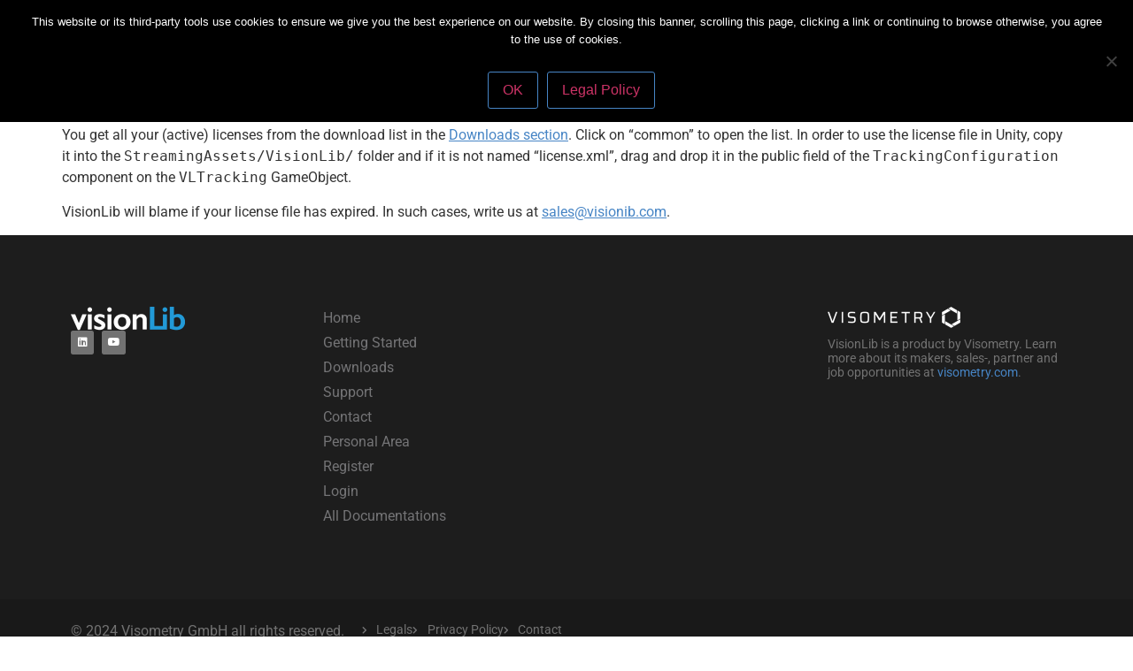

--- FILE ---
content_type: text/html; charset=UTF-8
request_url: https://visionlib.com/faq/visionlib-is-not-working-because-a-valid-license-file-is-missing/
body_size: 14605
content:
<!doctype html>
<html lang="en-US">
<head>
	<meta charset="UTF-8">
	<meta name="viewport" content="width=device-width, initial-scale=1">
	<link rel="profile" href="https://gmpg.org/xfn/11">
	<title>VisionLib is not working, because a valid license file is missing. &#8211; VisionLib</title>
<meta name='robots' content='max-image-preview:large' />
	<style>img:is([sizes="auto" i], [sizes^="auto," i]) { contain-intrinsic-size: 3000px 1500px }</style>
	<script>
window._wpemojiSettings = {"baseUrl":"https:\/\/s.w.org\/images\/core\/emoji\/16.0.1\/72x72\/","ext":".png","svgUrl":"https:\/\/s.w.org\/images\/core\/emoji\/16.0.1\/svg\/","svgExt":".svg","source":{"concatemoji":"https:\/\/visionlib.com\/wp-includes\/js\/wp-emoji-release.min.js?ver=6.8.3"}};
/*! This file is auto-generated */
!function(s,n){var o,i,e;function c(e){try{var t={supportTests:e,timestamp:(new Date).valueOf()};sessionStorage.setItem(o,JSON.stringify(t))}catch(e){}}function p(e,t,n){e.clearRect(0,0,e.canvas.width,e.canvas.height),e.fillText(t,0,0);var t=new Uint32Array(e.getImageData(0,0,e.canvas.width,e.canvas.height).data),a=(e.clearRect(0,0,e.canvas.width,e.canvas.height),e.fillText(n,0,0),new Uint32Array(e.getImageData(0,0,e.canvas.width,e.canvas.height).data));return t.every(function(e,t){return e===a[t]})}function u(e,t){e.clearRect(0,0,e.canvas.width,e.canvas.height),e.fillText(t,0,0);for(var n=e.getImageData(16,16,1,1),a=0;a<n.data.length;a++)if(0!==n.data[a])return!1;return!0}function f(e,t,n,a){switch(t){case"flag":return n(e,"\ud83c\udff3\ufe0f\u200d\u26a7\ufe0f","\ud83c\udff3\ufe0f\u200b\u26a7\ufe0f")?!1:!n(e,"\ud83c\udde8\ud83c\uddf6","\ud83c\udde8\u200b\ud83c\uddf6")&&!n(e,"\ud83c\udff4\udb40\udc67\udb40\udc62\udb40\udc65\udb40\udc6e\udb40\udc67\udb40\udc7f","\ud83c\udff4\u200b\udb40\udc67\u200b\udb40\udc62\u200b\udb40\udc65\u200b\udb40\udc6e\u200b\udb40\udc67\u200b\udb40\udc7f");case"emoji":return!a(e,"\ud83e\udedf")}return!1}function g(e,t,n,a){var r="undefined"!=typeof WorkerGlobalScope&&self instanceof WorkerGlobalScope?new OffscreenCanvas(300,150):s.createElement("canvas"),o=r.getContext("2d",{willReadFrequently:!0}),i=(o.textBaseline="top",o.font="600 32px Arial",{});return e.forEach(function(e){i[e]=t(o,e,n,a)}),i}function t(e){var t=s.createElement("script");t.src=e,t.defer=!0,s.head.appendChild(t)}"undefined"!=typeof Promise&&(o="wpEmojiSettingsSupports",i=["flag","emoji"],n.supports={everything:!0,everythingExceptFlag:!0},e=new Promise(function(e){s.addEventListener("DOMContentLoaded",e,{once:!0})}),new Promise(function(t){var n=function(){try{var e=JSON.parse(sessionStorage.getItem(o));if("object"==typeof e&&"number"==typeof e.timestamp&&(new Date).valueOf()<e.timestamp+604800&&"object"==typeof e.supportTests)return e.supportTests}catch(e){}return null}();if(!n){if("undefined"!=typeof Worker&&"undefined"!=typeof OffscreenCanvas&&"undefined"!=typeof URL&&URL.createObjectURL&&"undefined"!=typeof Blob)try{var e="postMessage("+g.toString()+"("+[JSON.stringify(i),f.toString(),p.toString(),u.toString()].join(",")+"));",a=new Blob([e],{type:"text/javascript"}),r=new Worker(URL.createObjectURL(a),{name:"wpTestEmojiSupports"});return void(r.onmessage=function(e){c(n=e.data),r.terminate(),t(n)})}catch(e){}c(n=g(i,f,p,u))}t(n)}).then(function(e){for(var t in e)n.supports[t]=e[t],n.supports.everything=n.supports.everything&&n.supports[t],"flag"!==t&&(n.supports.everythingExceptFlag=n.supports.everythingExceptFlag&&n.supports[t]);n.supports.everythingExceptFlag=n.supports.everythingExceptFlag&&!n.supports.flag,n.DOMReady=!1,n.readyCallback=function(){n.DOMReady=!0}}).then(function(){return e}).then(function(){var e;n.supports.everything||(n.readyCallback(),(e=n.source||{}).concatemoji?t(e.concatemoji):e.wpemoji&&e.twemoji&&(t(e.twemoji),t(e.wpemoji)))}))}((window,document),window._wpemojiSettings);
</script>
<link rel='stylesheet' id='vl_styles_css-css' href='https://visionlib.com/wp-content/plugins/vl-wordpress-extensions/styles.css?ver=6.8.3' media='all' />
<style id='wp-emoji-styles-inline-css'>

	img.wp-smiley, img.emoji {
		display: inline !important;
		border: none !important;
		box-shadow: none !important;
		height: 1em !important;
		width: 1em !important;
		margin: 0 0.07em !important;
		vertical-align: -0.1em !important;
		background: none !important;
		padding: 0 !important;
	}
</style>
<link rel='stylesheet' id='wp-block-library-css' href='https://visionlib.com/wp-includes/css/dist/block-library/style.min.css?ver=6.8.3' media='all' />
<style id='feedzy-rss-feeds-loop-style-inline-css'>
.wp-block-feedzy-rss-feeds-loop{display:grid;gap:24px;grid-template-columns:repeat(1,1fr)}@media(min-width:782px){.wp-block-feedzy-rss-feeds-loop.feedzy-loop-columns-2,.wp-block-feedzy-rss-feeds-loop.feedzy-loop-columns-3,.wp-block-feedzy-rss-feeds-loop.feedzy-loop-columns-4,.wp-block-feedzy-rss-feeds-loop.feedzy-loop-columns-5{grid-template-columns:repeat(2,1fr)}}@media(min-width:960px){.wp-block-feedzy-rss-feeds-loop.feedzy-loop-columns-2{grid-template-columns:repeat(2,1fr)}.wp-block-feedzy-rss-feeds-loop.feedzy-loop-columns-3{grid-template-columns:repeat(3,1fr)}.wp-block-feedzy-rss-feeds-loop.feedzy-loop-columns-4{grid-template-columns:repeat(4,1fr)}.wp-block-feedzy-rss-feeds-loop.feedzy-loop-columns-5{grid-template-columns:repeat(5,1fr)}}.wp-block-feedzy-rss-feeds-loop .wp-block-image.is-style-rounded img{border-radius:9999px}.wp-block-feedzy-rss-feeds-loop .wp-block-image:has(:is(img:not([src]),img[src=""])){display:none}

</style>
<style id='global-styles-inline-css'>
:root{--wp--preset--aspect-ratio--square: 1;--wp--preset--aspect-ratio--4-3: 4/3;--wp--preset--aspect-ratio--3-4: 3/4;--wp--preset--aspect-ratio--3-2: 3/2;--wp--preset--aspect-ratio--2-3: 2/3;--wp--preset--aspect-ratio--16-9: 16/9;--wp--preset--aspect-ratio--9-16: 9/16;--wp--preset--color--black: #000000;--wp--preset--color--cyan-bluish-gray: #abb8c3;--wp--preset--color--white: #ffffff;--wp--preset--color--pale-pink: #f78da7;--wp--preset--color--vivid-red: #cf2e2e;--wp--preset--color--luminous-vivid-orange: #ff6900;--wp--preset--color--luminous-vivid-amber: #fcb900;--wp--preset--color--light-green-cyan: #7bdcb5;--wp--preset--color--vivid-green-cyan: #00d084;--wp--preset--color--pale-cyan-blue: #8ed1fc;--wp--preset--color--vivid-cyan-blue: #0693e3;--wp--preset--color--vivid-purple: #9b51e0;--wp--preset--gradient--vivid-cyan-blue-to-vivid-purple: linear-gradient(135deg,rgba(6,147,227,1) 0%,rgb(155,81,224) 100%);--wp--preset--gradient--light-green-cyan-to-vivid-green-cyan: linear-gradient(135deg,rgb(122,220,180) 0%,rgb(0,208,130) 100%);--wp--preset--gradient--luminous-vivid-amber-to-luminous-vivid-orange: linear-gradient(135deg,rgba(252,185,0,1) 0%,rgba(255,105,0,1) 100%);--wp--preset--gradient--luminous-vivid-orange-to-vivid-red: linear-gradient(135deg,rgba(255,105,0,1) 0%,rgb(207,46,46) 100%);--wp--preset--gradient--very-light-gray-to-cyan-bluish-gray: linear-gradient(135deg,rgb(238,238,238) 0%,rgb(169,184,195) 100%);--wp--preset--gradient--cool-to-warm-spectrum: linear-gradient(135deg,rgb(74,234,220) 0%,rgb(151,120,209) 20%,rgb(207,42,186) 40%,rgb(238,44,130) 60%,rgb(251,105,98) 80%,rgb(254,248,76) 100%);--wp--preset--gradient--blush-light-purple: linear-gradient(135deg,rgb(255,206,236) 0%,rgb(152,150,240) 100%);--wp--preset--gradient--blush-bordeaux: linear-gradient(135deg,rgb(254,205,165) 0%,rgb(254,45,45) 50%,rgb(107,0,62) 100%);--wp--preset--gradient--luminous-dusk: linear-gradient(135deg,rgb(255,203,112) 0%,rgb(199,81,192) 50%,rgb(65,88,208) 100%);--wp--preset--gradient--pale-ocean: linear-gradient(135deg,rgb(255,245,203) 0%,rgb(182,227,212) 50%,rgb(51,167,181) 100%);--wp--preset--gradient--electric-grass: linear-gradient(135deg,rgb(202,248,128) 0%,rgb(113,206,126) 100%);--wp--preset--gradient--midnight: linear-gradient(135deg,rgb(2,3,129) 0%,rgb(40,116,252) 100%);--wp--preset--font-size--small: 13px;--wp--preset--font-size--medium: 20px;--wp--preset--font-size--large: 36px;--wp--preset--font-size--x-large: 42px;--wp--preset--spacing--20: 0.44rem;--wp--preset--spacing--30: 0.67rem;--wp--preset--spacing--40: 1rem;--wp--preset--spacing--50: 1.5rem;--wp--preset--spacing--60: 2.25rem;--wp--preset--spacing--70: 3.38rem;--wp--preset--spacing--80: 5.06rem;--wp--preset--shadow--natural: 6px 6px 9px rgba(0, 0, 0, 0.2);--wp--preset--shadow--deep: 12px 12px 50px rgba(0, 0, 0, 0.4);--wp--preset--shadow--sharp: 6px 6px 0px rgba(0, 0, 0, 0.2);--wp--preset--shadow--outlined: 6px 6px 0px -3px rgba(255, 255, 255, 1), 6px 6px rgba(0, 0, 0, 1);--wp--preset--shadow--crisp: 6px 6px 0px rgba(0, 0, 0, 1);}:root { --wp--style--global--content-size: 800px;--wp--style--global--wide-size: 1200px; }:where(body) { margin: 0; }.wp-site-blocks > .alignleft { float: left; margin-right: 2em; }.wp-site-blocks > .alignright { float: right; margin-left: 2em; }.wp-site-blocks > .aligncenter { justify-content: center; margin-left: auto; margin-right: auto; }:where(.wp-site-blocks) > * { margin-block-start: 24px; margin-block-end: 0; }:where(.wp-site-blocks) > :first-child { margin-block-start: 0; }:where(.wp-site-blocks) > :last-child { margin-block-end: 0; }:root { --wp--style--block-gap: 24px; }:root :where(.is-layout-flow) > :first-child{margin-block-start: 0;}:root :where(.is-layout-flow) > :last-child{margin-block-end: 0;}:root :where(.is-layout-flow) > *{margin-block-start: 24px;margin-block-end: 0;}:root :where(.is-layout-constrained) > :first-child{margin-block-start: 0;}:root :where(.is-layout-constrained) > :last-child{margin-block-end: 0;}:root :where(.is-layout-constrained) > *{margin-block-start: 24px;margin-block-end: 0;}:root :where(.is-layout-flex){gap: 24px;}:root :where(.is-layout-grid){gap: 24px;}.is-layout-flow > .alignleft{float: left;margin-inline-start: 0;margin-inline-end: 2em;}.is-layout-flow > .alignright{float: right;margin-inline-start: 2em;margin-inline-end: 0;}.is-layout-flow > .aligncenter{margin-left: auto !important;margin-right: auto !important;}.is-layout-constrained > .alignleft{float: left;margin-inline-start: 0;margin-inline-end: 2em;}.is-layout-constrained > .alignright{float: right;margin-inline-start: 2em;margin-inline-end: 0;}.is-layout-constrained > .aligncenter{margin-left: auto !important;margin-right: auto !important;}.is-layout-constrained > :where(:not(.alignleft):not(.alignright):not(.alignfull)){max-width: var(--wp--style--global--content-size);margin-left: auto !important;margin-right: auto !important;}.is-layout-constrained > .alignwide{max-width: var(--wp--style--global--wide-size);}body .is-layout-flex{display: flex;}.is-layout-flex{flex-wrap: wrap;align-items: center;}.is-layout-flex > :is(*, div){margin: 0;}body .is-layout-grid{display: grid;}.is-layout-grid > :is(*, div){margin: 0;}body{padding-top: 0px;padding-right: 0px;padding-bottom: 0px;padding-left: 0px;}a:where(:not(.wp-element-button)){text-decoration: underline;}:root :where(.wp-element-button, .wp-block-button__link){background-color: #32373c;border-width: 0;color: #fff;font-family: inherit;font-size: inherit;line-height: inherit;padding: calc(0.667em + 2px) calc(1.333em + 2px);text-decoration: none;}.has-black-color{color: var(--wp--preset--color--black) !important;}.has-cyan-bluish-gray-color{color: var(--wp--preset--color--cyan-bluish-gray) !important;}.has-white-color{color: var(--wp--preset--color--white) !important;}.has-pale-pink-color{color: var(--wp--preset--color--pale-pink) !important;}.has-vivid-red-color{color: var(--wp--preset--color--vivid-red) !important;}.has-luminous-vivid-orange-color{color: var(--wp--preset--color--luminous-vivid-orange) !important;}.has-luminous-vivid-amber-color{color: var(--wp--preset--color--luminous-vivid-amber) !important;}.has-light-green-cyan-color{color: var(--wp--preset--color--light-green-cyan) !important;}.has-vivid-green-cyan-color{color: var(--wp--preset--color--vivid-green-cyan) !important;}.has-pale-cyan-blue-color{color: var(--wp--preset--color--pale-cyan-blue) !important;}.has-vivid-cyan-blue-color{color: var(--wp--preset--color--vivid-cyan-blue) !important;}.has-vivid-purple-color{color: var(--wp--preset--color--vivid-purple) !important;}.has-black-background-color{background-color: var(--wp--preset--color--black) !important;}.has-cyan-bluish-gray-background-color{background-color: var(--wp--preset--color--cyan-bluish-gray) !important;}.has-white-background-color{background-color: var(--wp--preset--color--white) !important;}.has-pale-pink-background-color{background-color: var(--wp--preset--color--pale-pink) !important;}.has-vivid-red-background-color{background-color: var(--wp--preset--color--vivid-red) !important;}.has-luminous-vivid-orange-background-color{background-color: var(--wp--preset--color--luminous-vivid-orange) !important;}.has-luminous-vivid-amber-background-color{background-color: var(--wp--preset--color--luminous-vivid-amber) !important;}.has-light-green-cyan-background-color{background-color: var(--wp--preset--color--light-green-cyan) !important;}.has-vivid-green-cyan-background-color{background-color: var(--wp--preset--color--vivid-green-cyan) !important;}.has-pale-cyan-blue-background-color{background-color: var(--wp--preset--color--pale-cyan-blue) !important;}.has-vivid-cyan-blue-background-color{background-color: var(--wp--preset--color--vivid-cyan-blue) !important;}.has-vivid-purple-background-color{background-color: var(--wp--preset--color--vivid-purple) !important;}.has-black-border-color{border-color: var(--wp--preset--color--black) !important;}.has-cyan-bluish-gray-border-color{border-color: var(--wp--preset--color--cyan-bluish-gray) !important;}.has-white-border-color{border-color: var(--wp--preset--color--white) !important;}.has-pale-pink-border-color{border-color: var(--wp--preset--color--pale-pink) !important;}.has-vivid-red-border-color{border-color: var(--wp--preset--color--vivid-red) !important;}.has-luminous-vivid-orange-border-color{border-color: var(--wp--preset--color--luminous-vivid-orange) !important;}.has-luminous-vivid-amber-border-color{border-color: var(--wp--preset--color--luminous-vivid-amber) !important;}.has-light-green-cyan-border-color{border-color: var(--wp--preset--color--light-green-cyan) !important;}.has-vivid-green-cyan-border-color{border-color: var(--wp--preset--color--vivid-green-cyan) !important;}.has-pale-cyan-blue-border-color{border-color: var(--wp--preset--color--pale-cyan-blue) !important;}.has-vivid-cyan-blue-border-color{border-color: var(--wp--preset--color--vivid-cyan-blue) !important;}.has-vivid-purple-border-color{border-color: var(--wp--preset--color--vivid-purple) !important;}.has-vivid-cyan-blue-to-vivid-purple-gradient-background{background: var(--wp--preset--gradient--vivid-cyan-blue-to-vivid-purple) !important;}.has-light-green-cyan-to-vivid-green-cyan-gradient-background{background: var(--wp--preset--gradient--light-green-cyan-to-vivid-green-cyan) !important;}.has-luminous-vivid-amber-to-luminous-vivid-orange-gradient-background{background: var(--wp--preset--gradient--luminous-vivid-amber-to-luminous-vivid-orange) !important;}.has-luminous-vivid-orange-to-vivid-red-gradient-background{background: var(--wp--preset--gradient--luminous-vivid-orange-to-vivid-red) !important;}.has-very-light-gray-to-cyan-bluish-gray-gradient-background{background: var(--wp--preset--gradient--very-light-gray-to-cyan-bluish-gray) !important;}.has-cool-to-warm-spectrum-gradient-background{background: var(--wp--preset--gradient--cool-to-warm-spectrum) !important;}.has-blush-light-purple-gradient-background{background: var(--wp--preset--gradient--blush-light-purple) !important;}.has-blush-bordeaux-gradient-background{background: var(--wp--preset--gradient--blush-bordeaux) !important;}.has-luminous-dusk-gradient-background{background: var(--wp--preset--gradient--luminous-dusk) !important;}.has-pale-ocean-gradient-background{background: var(--wp--preset--gradient--pale-ocean) !important;}.has-electric-grass-gradient-background{background: var(--wp--preset--gradient--electric-grass) !important;}.has-midnight-gradient-background{background: var(--wp--preset--gradient--midnight) !important;}.has-small-font-size{font-size: var(--wp--preset--font-size--small) !important;}.has-medium-font-size{font-size: var(--wp--preset--font-size--medium) !important;}.has-large-font-size{font-size: var(--wp--preset--font-size--large) !important;}.has-x-large-font-size{font-size: var(--wp--preset--font-size--x-large) !important;}
:root :where(.wp-block-pullquote){font-size: 1.5em;line-height: 1.6;}
</style>
<link rel='stylesheet' id='cookie-notice-front-css' href='https://visionlib.com/wp-content/plugins/cookie-notice/css/front.min.css?ver=2.5.7' media='all' />
<link rel='stylesheet' id='hello-elementor-theme-style-css' href='https://visionlib.com/wp-content/themes/hello-elementor/assets/css/theme.css?ver=3.4.4' media='all' />
<link rel='stylesheet' id='hello-elementor-child-style-css' href='https://visionlib.com/wp-content/themes/hello-theme-child-master/style.css?ver=1.0.0' media='all' />
<link rel='stylesheet' id='hello-elementor-css' href='https://visionlib.com/wp-content/themes/hello-elementor/assets/css/reset.css?ver=3.4.4' media='all' />
<link rel='stylesheet' id='hello-elementor-header-footer-css' href='https://visionlib.com/wp-content/themes/hello-elementor/assets/css/header-footer.css?ver=3.4.4' media='all' />
<link rel='stylesheet' id='elementor-frontend-css' href='https://visionlib.com/wp-content/plugins/elementor/assets/css/frontend.min.css?ver=3.31.4' media='all' />
<link rel='stylesheet' id='widget-menu-anchor-css' href='https://visionlib.com/wp-content/plugins/elementor/assets/css/widget-menu-anchor.min.css?ver=3.31.4' media='all' />
<link rel='stylesheet' id='widget-nav-menu-css' href='https://visionlib.com/wp-content/plugins/elementor-pro/assets/css/widget-nav-menu.min.css?ver=3.31.3' media='all' />
<link rel='stylesheet' id='e-sticky-css' href='https://visionlib.com/wp-content/plugins/elementor-pro/assets/css/modules/sticky.min.css?ver=3.31.3' media='all' />
<link rel='stylesheet' id='e-motion-fx-css' href='https://visionlib.com/wp-content/plugins/elementor-pro/assets/css/modules/motion-fx.min.css?ver=3.31.3' media='all' />
<link rel='stylesheet' id='widget-image-css' href='https://visionlib.com/wp-content/plugins/elementor/assets/css/widget-image.min.css?ver=3.31.4' media='all' />
<link rel='stylesheet' id='widget-social-icons-css' href='https://visionlib.com/wp-content/plugins/elementor/assets/css/widget-social-icons.min.css?ver=3.31.4' media='all' />
<link rel='stylesheet' id='e-apple-webkit-css' href='https://visionlib.com/wp-content/plugins/elementor/assets/css/conditionals/apple-webkit.min.css?ver=3.31.4' media='all' />
<link rel='stylesheet' id='widget-icon-list-css' href='https://visionlib.com/wp-content/plugins/elementor/assets/css/widget-icon-list.min.css?ver=3.31.4' media='all' />
<link rel='stylesheet' id='feedzy-rss-feeds-elementor-css' href='https://visionlib.com/wp-content/plugins/feedzy-rss-feeds/css/feedzy-rss-feeds.css?ver=1' media='all' />
<link rel='stylesheet' id='elementor-icons-css' href='https://visionlib.com/wp-content/plugins/elementor/assets/lib/eicons/css/elementor-icons.min.css?ver=5.43.0' media='all' />
<link rel='stylesheet' id='elementor-post-2981-css' href='https://visionlib.com/wp-content/uploads/elementor/css/post-2981.css?ver=1768270340' media='all' />
<link rel='stylesheet' id='font-awesome-5-all-css' href='https://visionlib.com/wp-content/plugins/elementor/assets/lib/font-awesome/css/all.min.css?ver=3.31.4' media='all' />
<link rel='stylesheet' id='font-awesome-4-shim-css' href='https://visionlib.com/wp-content/plugins/elementor/assets/lib/font-awesome/css/v4-shims.min.css?ver=3.31.4' media='all' />
<link rel='stylesheet' id='elementor-post-11194-css' href='https://visionlib.com/wp-content/uploads/elementor/css/post-11194.css?ver=1768270340' media='all' />
<link rel='stylesheet' id='elementor-post-11196-css' href='https://visionlib.com/wp-content/uploads/elementor/css/post-11196.css?ver=1768270340' media='all' />
<link rel='stylesheet' id='newsletter-css' href='https://visionlib.com/wp-content/plugins/newsletter/style.css?ver=8.9.4' media='all' />
<link rel='stylesheet' id='elementor-gf-local-roboto-css' href='//visionlib.com/wp-content/uploads/omgf/elementor-gf-local-roboto/elementor-gf-local-roboto.css?ver=1666605930' media='all' />
<link rel='stylesheet' id='elementor-gf-local-robotoslab-css' href='//visionlib.com/wp-content/uploads/omgf/elementor-gf-local-robotoslab/elementor-gf-local-robotoslab.css?ver=1666605930' media='all' />
<link rel='stylesheet' id='elementor-icons-shared-0-css' href='https://visionlib.com/wp-content/plugins/elementor/assets/lib/font-awesome/css/fontawesome.min.css?ver=5.15.3' media='all' />
<link rel='stylesheet' id='elementor-icons-fa-solid-css' href='https://visionlib.com/wp-content/plugins/elementor/assets/lib/font-awesome/css/solid.min.css?ver=5.15.3' media='all' />
<link rel='stylesheet' id='elementor-icons-fa-brands-css' href='https://visionlib.com/wp-content/plugins/elementor/assets/lib/font-awesome/css/brands.min.css?ver=5.15.3' media='all' />
<script id="cookie-notice-front-js-before">
var cnArgs = {"ajaxUrl":"https:\/\/visionlib.com\/wp-admin\/admin-ajax.php","nonce":"6b97332378","hideEffect":"fade","position":"top","onScroll":false,"onScrollOffset":100,"onClick":false,"cookieName":"cookie_notice_accepted","cookieTime":2592000,"cookieTimeRejected":2592000,"globalCookie":false,"redirection":false,"cache":false,"revokeCookies":false,"revokeCookiesOpt":"automatic"};
</script>
<script src="https://visionlib.com/wp-content/plugins/cookie-notice/js/front.min.js?ver=2.5.7" id="cookie-notice-front-js"></script>
<script src="https://visionlib.com/wp-includes/js/jquery/jquery.min.js?ver=3.7.1" id="jquery-core-js"></script>
<script src="https://visionlib.com/wp-includes/js/jquery/jquery-migrate.min.js?ver=3.4.1" id="jquery-migrate-js"></script>
<script src="https://visionlib.com/wp-content/plugins/elementor/assets/lib/font-awesome/js/v4-shims.min.js?ver=3.31.4" id="font-awesome-4-shim-js"></script>
<link rel="EditURI" type="application/rsd+xml" title="RSD" href="https://visionlib.com/xmlrpc.php?rsd" />
<meta name="generator" content="WordPress 6.8.3" />
<link rel="canonical" href="https://visionlib.com/faq/visionlib-is-not-working-because-a-valid-license-file-is-missing/" />
<link rel='shortlink' href='https://visionlib.com/?p=1609' />
<link rel="alternate" title="oEmbed (JSON)" type="application/json+oembed" href="https://visionlib.com/wp-json/oembed/1.0/embed?url=https%3A%2F%2Fvisionlib.com%2Ffaq%2Fvisionlib-is-not-working-because-a-valid-license-file-is-missing%2F" />
<link rel="alternate" title="oEmbed (XML)" type="text/xml+oembed" href="https://visionlib.com/wp-json/oembed/1.0/embed?url=https%3A%2F%2Fvisionlib.com%2Ffaq%2Fvisionlib-is-not-working-because-a-valid-license-file-is-missing%2F&#038;format=xml" />
<style type="text/css">
.feedzy-rss-link-icon:after {
	content: url("https://visionlib.com/wp-content/plugins/feedzy-rss-feeds/img/external-link.png");
	margin-left: 3px;
}
</style>
		<meta name="generator" content="Elementor 3.31.4; features: additional_custom_breakpoints, e_element_cache; settings: css_print_method-external, google_font-enabled, font_display-auto">
			<style>
				.e-con.e-parent:nth-of-type(n+4):not(.e-lazyloaded):not(.e-no-lazyload),
				.e-con.e-parent:nth-of-type(n+4):not(.e-lazyloaded):not(.e-no-lazyload) * {
					background-image: none !important;
				}
				@media screen and (max-height: 1024px) {
					.e-con.e-parent:nth-of-type(n+3):not(.e-lazyloaded):not(.e-no-lazyload),
					.e-con.e-parent:nth-of-type(n+3):not(.e-lazyloaded):not(.e-no-lazyload) * {
						background-image: none !important;
					}
				}
				@media screen and (max-height: 640px) {
					.e-con.e-parent:nth-of-type(n+2):not(.e-lazyloaded):not(.e-no-lazyload),
					.e-con.e-parent:nth-of-type(n+2):not(.e-lazyloaded):not(.e-no-lazyload) * {
						background-image: none !important;
					}
				}
			</style>
			<link rel="icon" href="https://visionlib.com/wp-content/uploads/2019/02/VLFavIcon-1-150x150.png" sizes="32x32" />
<link rel="icon" href="https://visionlib.com/wp-content/uploads/2019/02/VLFavIcon-1-300x300.png" sizes="192x192" />
<link rel="apple-touch-icon" href="https://visionlib.com/wp-content/uploads/2019/02/VLFavIcon-1-300x300.png" />
<meta name="msapplication-TileImage" content="https://visionlib.com/wp-content/uploads/2019/02/VLFavIcon-1-300x300.png" />
		<style id="wp-custom-css">
			/* 
Theme Name: Hello Elementor Child
Theme URI: https://github.com/elementor/hello-theme/
Description: Hello Elementor Child is a child theme of Hello Elementor, created by Elementor team
Author: Elementor Team
Author URI: https://elementor.com/
Template: hello-elementor
Version: 1.0.1
Text Domain: hello-elementor-child
License: GNU General Public License v3 or later.
License URI: https://www.gnu.org/licenses/gpl-3.0.html
Tags: flexible-header, custom-colors, custom-menu, custom-logo, editor-style, featured-images, rtl-language-support, threaded-comments, translation-ready
*/

/*
    Add your custom styles here
*/
/*
li.current-page-ancestor a {
    color: #6ec1e4 !important;
    border-bottom-color: #6ec1e4 !important;
    border-bottom-style: solid !important;
    border-bottom-width: thin;
}
*/



/* Link Styling */
a:link, a:visited, a:active {
color: #4785C5;
	#color:#6EC1E4;
} 
a:hover {
color: #44B9E5;
}
.ui-widget-content a {
	/* overwriting FAQ jQuery */
	 color: #6EC1E4 !important;
}
a.button {
display: inline-block;
font-weight: 400;
color: #c36;
text-align: center;
white-space: nowrap;
-webkit-user-select: none;
-moz-user-select: none;
-ms-user-select: none;
user-select: none;
background-color: transparent;
border: 1px solid #c36;
padding: .5rem 1rem;
font-size: 1rem;
border-radius: 3px;
-webkit-transition: all .3s;
-o-transition: all .3s;
transition: all .3s;
}

a.button:hover {
	background-color:#c36;
	color:#fff;
}

a.button.vlbue {
	border-color:#078ec8;
	color:#078ec8;
}

a.button.vlbue:hover {
	background-color:#078ec8;
	color:#fff;
}


button, [type=button] {
	border-color: #4785C5;
}

button:hover, 
button:visited, 
[type=button]:hover, 
[type=button]:visited
{
	#border-color: #6EC1E4;
	background-color:#4785C5;
	color:#fff;
}

button:hover a,
button:visited a,
[type=button]:hover a,
[type=button]:visited a{
	color:#fff;
}



#siteLogo a img {
    width: auto !important;
		height: 38px;
}

.text-container p {
	margin-bottom: .75rem;	
}

.category-blog li {
		line-height: 1.5rem;
	  margin-bottom: .5rem;
}
.category-blog ul {
	  margin-bottom: 1.285rem;
}

ul {
	  margin-bottom: 1.285rem;
}

li {
	  margin-bottom: .65rem;
}

/* Heading H1-H6 Styling */
/* FROM: https://elementor.com/help/hello-theme-tips/ */
h1, h2, h3, h4, h5, h6 {
color: #3a3a3a;
/*line-height: 35px;*/
font-weight:300;
letter-spacing: 1px;
margin-top:1.2rem;
}
h1 {
font-size: 30px;
line-height: 1.2;
}

h2 {
font-size: 28px;
line-height: 1.3;
}
h3 {
font-size: 26px;
line-height: 1.4;
}
h4 {
font-size: 24px;
line-height: 1.5;
}
h5 {
font-size: 22px;
line-height: 1.6;
}
h6 {
font-size: 20px;
line-height: 1.2;
}

.page-id-2785 h5{
	text-align: center;
}

.entry-content h1,
.entry-content h2,
.entry-content h3,
.entry-content h4,
.entry-content h5,
.entry-content h6 {
 margin-bottom: 20px;
}


.SDKBadge {
	font-size: 14px; 
	border: 1px solid #fff; 
	border-radius: 12px; 
	color: #3ea2ad; 
	padding: 2px 7px; 
	background-color: #fff;
}


.SDKBadge-fp {
	font-size: 12px; 
	#border: 1px solid #fff; 
	border-radius: 12px; 
	color: #3ea2ad; 
	color:#fff;
	padding: 4px 7px; 
	background-color: #333;
	line-height: 1.92em;
}

/* no offset for anchor-links */
body:not(.elementor-editor-active) .elementor-menu-anchor:before {
content: "";
display:block;
height: 100px; /* fixed header height*/
margin: -100px 0 0; /* negative fixed header height */
visibility: hidden;
pointer-events: none;
}

/* 
– – – – – – – – – – –
– – ga following – –
– – – – – – – – – – –
*/
/* buttons */

.ga_button_100p.elementor-widget-button .elementor-button {
    width: 100%;
    text-align: left;
}
/* FAQ */
/* anchor link offset
.ga_faq {
scroll-margin-top: 4rem !important;
} */
.ga_faq h3 {
	margin-top: 0px;
}
.ga_faq h4 {
	font-family: "Roboto", sans-serif;
	font-weight: 400;
	font-size: 16px !important;
	letter-spacing: 0px;
	color: #54595F;
}
.ga_faq_content {
	padding: 10px 36px;
}

/* Desktop  */
@media only screen and (min-width: 981px) {
.ga_button_rel_notes.elementor-widget-button .elementor-button {
    width: 250px;
    text-align: left;
}
.ga_button_direct_links.elementor-widget-button .elementor-button {
    width: 200px;
    text-align: left;
}
}

/* Tablet  */
@media only screen and (max-width: 980px) and (min-width: 768px) {
.ga_button_rel_notes.elementor-widget-button .elementor-button {
    width: 250px;
    text-align: left;
}
.ga_button_direct_links.elementor-widget-button .elementor-button {
    width: 200px;
    text-align: left;
}
}

/* Phone  */
@media only screen and (max-width: 767px) {
.ga_button_rel_notes.elementor-widget-button .elementor-button {
    width: 100%;
    text-align: left;
}
.ga_button_direct_links.elementor-widget-button .elementor-button {
    width: 100%;
    text-align: left;
}
}

/* margins no flexbox */ 
.ga_margin_bottom_10
{
    margin-bottom: 10px !important;
}
.ga_margin_bottom_0, .ga_margin_bottom_0 p
{
    margin-bottom: 0px !important;
}
.ga_margin_0, .ga_margin_0 p, .ga_margin_0 h2
{
	margin-top: 0px !important;
	margin-bottom: 0px !important;
}
.ga_margin_top_0, .ga_margin_top_0 p, .ga_margin_top_0 h2
{
	margin-top: 0px;
}

/* margins flexbox */ 
.ga_flex_item_margin_0, .ga_flex_item_margin_0 p, .ga_flex_item_margin_0 h2
{
	margin-bottom: -20px;
}

/* sends element to bottom of flexbox*/
.ga_align_bottom {
  margin-top: auto;
}

#ga_none {
	display: none;
} 

/* download buttons personal area */
.vl_downloads_list .vl_download_file_entry .vl_form .vl-download-btn {
    background-color: #19A7E3 !important;
    border-color: #19A7E3 !important;
}

.vl_downloads_list .vl_download_file_entry .vl_form .vl-download-btn:hover {
    background-color: #078EC8 !important;
    border-color: #078EC8 !important;
}		</style>
		</head>
<body class="wp-singular faq-template-default single single-faq postid-1609 wp-embed-responsive wp-theme-hello-elementor wp-child-theme-hello-theme-child-master cookies-not-set hello-elementor-default elementor-default elementor-kit-2981">


<a class="skip-link screen-reader-text" href="#content">Skip to content</a>

		<header data-elementor-type="header" data-elementor-id="11194" class="elementor elementor-11194 elementor-location-header" data-elementor-post-type="elementor_library">
			<div class="elementor-element elementor-element-4bf41019 e-flex e-con-boxed e-con e-parent" data-id="4bf41019" data-element_type="container">
					<div class="e-con-inner">
		<div class="elementor-element elementor-element-514bf13a e-con-full e-flex e-con e-child" data-id="514bf13a" data-element_type="container">
				<div class="elementor-element elementor-element-51141a5f elementor-widget elementor-widget-menu-anchor" data-id="51141a5f" data-element_type="widget" data-widget_type="menu-anchor.default">
				<div class="elementor-widget-container">
							<div class="elementor-menu-anchor" id="backToTop"></div>
						</div>
				</div>
				</div>
					</div>
				</div>
		<div class="elementor-element elementor-element-6253eddf e-flex e-con-boxed e-con e-parent" data-id="6253eddf" data-element_type="container" data-settings="{&quot;background_background&quot;:&quot;classic&quot;,&quot;motion_fx_motion_fx_scrolling&quot;:&quot;yes&quot;,&quot;sticky&quot;:&quot;top&quot;,&quot;motion_fx_devices&quot;:[&quot;desktop&quot;,&quot;tablet&quot;,&quot;mobile&quot;],&quot;sticky_on&quot;:[&quot;desktop&quot;,&quot;tablet&quot;,&quot;mobile&quot;],&quot;sticky_offset&quot;:0,&quot;sticky_effects_offset&quot;:0,&quot;sticky_anchor_link_offset&quot;:0}">
					<div class="e-con-inner">
		<div class="elementor-element elementor-element-54bac528 e-con-full e-flex e-con e-child" data-id="54bac528" data-element_type="container">
				<div class="elementor-element elementor-element-47362695 elementor-nav-menu__align-end elementor-nav-menu--dropdown-none elementor-widget elementor-widget-nav-menu" data-id="47362695" data-element_type="widget" data-settings="{&quot;layout&quot;:&quot;horizontal&quot;,&quot;submenu_icon&quot;:{&quot;value&quot;:&quot;&lt;i class=\&quot;fas fa-caret-down\&quot;&gt;&lt;\/i&gt;&quot;,&quot;library&quot;:&quot;fa-solid&quot;}}" data-widget_type="nav-menu.default">
				<div class="elementor-widget-container">
								<nav aria-label="Menu" class="elementor-nav-menu--main elementor-nav-menu__container elementor-nav-menu--layout-horizontal e--pointer-underline e--animation-fade">
				<ul id="menu-1-47362695" class="elementor-nav-menu"><li class="menu-item menu-item-type-post_type menu-item-object-page menu-item-8520"><a href="https://visionlib.com/register/" data-ps2id-api="true" class="elementor-item">Sign Up</a></li>
<li class="menu-item menu-item-type-post_type menu-item-object-page menu-item-8515"><a href="https://visionlib.com/login/" data-ps2id-api="true" class="elementor-item">Login</a></li>
</ul>			</nav>
						<nav class="elementor-nav-menu--dropdown elementor-nav-menu__container" aria-hidden="true">
				<ul id="menu-2-47362695" class="elementor-nav-menu"><li class="menu-item menu-item-type-post_type menu-item-object-page menu-item-8520"><a href="https://visionlib.com/register/" data-ps2id-api="true" class="elementor-item" tabindex="-1">Sign Up</a></li>
<li class="menu-item menu-item-type-post_type menu-item-object-page menu-item-8515"><a href="https://visionlib.com/login/" data-ps2id-api="true" class="elementor-item" tabindex="-1">Login</a></li>
</ul>			</nav>
						</div>
				</div>
				</div>
					</div>
				</div>
		<div class="elementor-element elementor-element-18321c70 e-flex e-con-boxed e-con e-parent" data-id="18321c70" data-element_type="container" data-settings="{&quot;sticky&quot;:&quot;top&quot;,&quot;animation&quot;:&quot;none&quot;,&quot;background_background&quot;:&quot;classic&quot;,&quot;sticky_offset&quot;:32,&quot;sticky_on&quot;:[&quot;desktop&quot;,&quot;tablet&quot;,&quot;mobile&quot;],&quot;sticky_effects_offset&quot;:0,&quot;sticky_anchor_link_offset&quot;:0}">
					<div class="e-con-inner">
				<div class="elementor-element elementor-element-304e0fb6 siteLogo elementor-widget__width-initial elementor-widget elementor-widget-image" data-id="304e0fb6" data-element_type="widget" id="siteLogo" data-widget_type="image.default">
				<div class="elementor-widget-container">
																<a href="https://visionlib.com">
							<img width="160" height="34" src="https://visionlib.com/wp-content/uploads/2024/01/visionlib-logo.svg" class="attachment-full size-full wp-image-11143" alt="" />								</a>
															</div>
				</div>
				<div class="elementor-element elementor-element-3652ab48 elementor-nav-menu__align-end elementor-nav-menu--stretch elementor-widget__width-inherit elementor-nav-menu--dropdown-tablet elementor-nav-menu__text-align-aside elementor-nav-menu--toggle elementor-nav-menu--burger elementor-widget elementor-widget-nav-menu" data-id="3652ab48" data-element_type="widget" data-settings="{&quot;full_width&quot;:&quot;stretch&quot;,&quot;layout&quot;:&quot;horizontal&quot;,&quot;submenu_icon&quot;:{&quot;value&quot;:&quot;&lt;i class=\&quot;fas fa-caret-down\&quot;&gt;&lt;\/i&gt;&quot;,&quot;library&quot;:&quot;fa-solid&quot;},&quot;toggle&quot;:&quot;burger&quot;}" data-widget_type="nav-menu.default">
				<div class="elementor-widget-container">
								<nav aria-label="Menu" class="elementor-nav-menu--main elementor-nav-menu__container elementor-nav-menu--layout-horizontal e--pointer-underline e--animation-fade">
				<ul id="menu-1-3652ab48" class="elementor-nav-menu"><li class="menu-item menu-item-type-post_type menu-item-object-page menu-item-home menu-item-11274"><a href="https://visionlib.com/" data-ps2id-api="true" class="elementor-item">Home</a></li>
<li class="menu-item menu-item-type-post_type menu-item-object-page menu-item-11273"><a href="https://visionlib.com/getting-started/" data-ps2id-api="true" class="elementor-item">Getting Started</a></li>
<li class="menu-item menu-item-type-post_type menu-item-object-page menu-item-11272"><a href="https://visionlib.com/downloads/" data-ps2id-api="true" class="elementor-item">Downloads</a></li>
<li class="menu-item menu-item-type-post_type menu-item-object-page menu-item-11271"><a href="https://visionlib.com/support/" data-ps2id-api="true" class="elementor-item">Support</a></li>
<li class="menu-item menu-item-type-post_type menu-item-object-page menu-item-11270"><a href="https://visionlib.com/contact/" data-ps2id-api="true" class="elementor-item">Contact</a></li>
<li class="menu-item menu-item-type-post_type menu-item-object-page menu-item-11269"><a href="https://visionlib.com/personal-area/" data-ps2id-api="true" class="elementor-item">Personal Area</a></li>
</ul>			</nav>
					<div class="elementor-menu-toggle" role="button" tabindex="0" aria-label="Menu Toggle" aria-expanded="false">
			<i aria-hidden="true" role="presentation" class="elementor-menu-toggle__icon--open eicon-menu-bar"></i><i aria-hidden="true" role="presentation" class="elementor-menu-toggle__icon--close eicon-close"></i>		</div>
					<nav class="elementor-nav-menu--dropdown elementor-nav-menu__container" aria-hidden="true">
				<ul id="menu-2-3652ab48" class="elementor-nav-menu"><li class="menu-item menu-item-type-post_type menu-item-object-page menu-item-home menu-item-11274"><a href="https://visionlib.com/" data-ps2id-api="true" class="elementor-item" tabindex="-1">Home</a></li>
<li class="menu-item menu-item-type-post_type menu-item-object-page menu-item-11273"><a href="https://visionlib.com/getting-started/" data-ps2id-api="true" class="elementor-item" tabindex="-1">Getting Started</a></li>
<li class="menu-item menu-item-type-post_type menu-item-object-page menu-item-11272"><a href="https://visionlib.com/downloads/" data-ps2id-api="true" class="elementor-item" tabindex="-1">Downloads</a></li>
<li class="menu-item menu-item-type-post_type menu-item-object-page menu-item-11271"><a href="https://visionlib.com/support/" data-ps2id-api="true" class="elementor-item" tabindex="-1">Support</a></li>
<li class="menu-item menu-item-type-post_type menu-item-object-page menu-item-11270"><a href="https://visionlib.com/contact/" data-ps2id-api="true" class="elementor-item" tabindex="-1">Contact</a></li>
<li class="menu-item menu-item-type-post_type menu-item-object-page menu-item-11269"><a href="https://visionlib.com/personal-area/" data-ps2id-api="true" class="elementor-item" tabindex="-1">Personal Area</a></li>
</ul>			</nav>
						</div>
				</div>
				<div class="elementor-element elementor-element-32a03297 elementor-nav-menu__align-end elementor-nav-menu--dropdown-none elementor-widget__width-initial elementor-widget elementor-widget-nav-menu" data-id="32a03297" data-element_type="widget" data-settings="{&quot;layout&quot;:&quot;horizontal&quot;,&quot;submenu_icon&quot;:{&quot;value&quot;:&quot;&lt;i class=\&quot;fas fa-caret-down\&quot;&gt;&lt;\/i&gt;&quot;,&quot;library&quot;:&quot;fa-solid&quot;}}" data-widget_type="nav-menu.default">
				<div class="elementor-widget-container">
								<nav aria-label="Menu" class="elementor-nav-menu--main elementor-nav-menu__container elementor-nav-menu--layout-horizontal e--pointer-background e--animation-fade">
				<ul id="menu-1-32a03297" class="elementor-nav-menu"><li class="menu-item menu-item-type-custom menu-item-object-custom menu-item-8632"><a href="https://visionlib.com/personal-area/" data-ps2id-api="true" class="elementor-item">Get VisionLib</a></li>
</ul>			</nav>
						<nav class="elementor-nav-menu--dropdown elementor-nav-menu__container" aria-hidden="true">
				<ul id="menu-2-32a03297" class="elementor-nav-menu"><li class="menu-item menu-item-type-custom menu-item-object-custom menu-item-8632"><a href="https://visionlib.com/personal-area/" data-ps2id-api="true" class="elementor-item" tabindex="-1">Get VisionLib</a></li>
</ul>			</nav>
						</div>
				</div>
					</div>
				</div>
				</header>
		
<main id="content" class="site-main post-1609 faq type-faq status-publish hentry group-licensing">

	
	<div class="page-content">
		<p>Be it within the trial time or regularly use, you always need license file to run VisionLib.</p>
<p>You get all your (active) licenses from the download list in the <a href="https://visionlib.com/customer-area/">Downloads section</a>. Click on &#8220;common&#8221; to open the list. In order to use the license file in Unity, copy it into the <code>StreamingAssets/VisionLib/</code> folder and if it is not named “license.xml”, drag and drop it in the public field of the <code>TrackingConfiguration</code> component on the <code>VLTracking</code> GameObject.</p>
<p>VisionLib will blame if your license file has expired. In such cases, write us at <a href="&#109;&#97;&#x69;l&#116;&#x6f;&#x3a;s&#97;&#x6c;&#x65;s&#64;&#x76;i&#115;&#x69;&#x6f;n&#105;&#x62;&#x2e;c&#111;&#x6d;">&#x73;a&#x6c;&#101;&#x73;&#x40;v&#x69;&#115;&#x69;&#x6f;n&#x69;&#98;&#x2e;&#x63;o&#x6d;</a>.</p>

		
			</div>

	
</main>

			<footer data-elementor-type="footer" data-elementor-id="11196" class="elementor elementor-11196 elementor-location-footer" data-elementor-post-type="elementor_library">
			<div class="elementor-element elementor-element-34c363f9 e-flex e-con-boxed e-con e-parent" data-id="34c363f9" data-element_type="container" data-settings="{&quot;background_background&quot;:&quot;classic&quot;}">
					<div class="e-con-inner">
		<div class="elementor-element elementor-element-21505763 e-con-full e-flex e-con e-child" data-id="21505763" data-element_type="container">
				<div class="elementor-element elementor-element-47790c54 elementor-widget elementor-widget-image" data-id="47790c54" data-element_type="widget" data-widget_type="image.default">
				<div class="elementor-widget-container">
															<img src="https://visionlib.com/wp-content/uploads/elementor/thumbs/logo_centered-white_blue-01-qhq4s59tgvyewfp8z23bpezwygd6tvkut3tvdb6eww.png" title="logo_centered-white_blue-01.png" alt="logo_centered-white_blue-01.png" loading="lazy" />															</div>
				</div>
				<div class="elementor-element elementor-element-76182da2 e-grid-align-left elementor-shape-rounded elementor-grid-0 elementor-widget elementor-widget-social-icons" data-id="76182da2" data-element_type="widget" data-widget_type="social-icons.default">
				<div class="elementor-widget-container">
							<div class="elementor-social-icons-wrapper elementor-grid" role="list">
							<span class="elementor-grid-item" role="listitem">
					<a class="elementor-icon elementor-social-icon elementor-social-icon-linkedin elementor-repeater-item-475182a" href="https://www.linkedin.com/company/visionlib/" target="_blank">
						<span class="elementor-screen-only">Linkedin</span>
						<i class="fab fa-linkedin"></i>					</a>
				</span>
							<span class="elementor-grid-item" role="listitem">
					<a class="elementor-icon elementor-social-icon elementor-social-icon-youtube elementor-repeater-item-3f9e833" href="https://www.youtube.com/visionlib" target="_blank">
						<span class="elementor-screen-only">Youtube</span>
						<i class="fab fa-youtube"></i>					</a>
				</span>
					</div>
						</div>
				</div>
				</div>
		<div class="elementor-element elementor-element-7064a2b3 e-con-full e-flex e-con e-child" data-id="7064a2b3" data-element_type="container">
				<div class="elementor-element elementor-element-5a7423fe elementor-icon-list--layout-traditional elementor-list-item-link-full_width elementor-widget elementor-widget-icon-list" data-id="5a7423fe" data-element_type="widget" data-widget_type="icon-list.default">
				<div class="elementor-widget-container">
							<ul class="elementor-icon-list-items">
							<li class="elementor-icon-list-item">
											<a href="https://visionlib.com/">

											<span class="elementor-icon-list-text">Home</span>
											</a>
									</li>
								<li class="elementor-icon-list-item">
											<a href="https://visionlib.com/getting-started/">

											<span class="elementor-icon-list-text">Getting Started</span>
											</a>
									</li>
								<li class="elementor-icon-list-item">
											<a href="https://visionlib.com/downloads/">

											<span class="elementor-icon-list-text">Downloads</span>
											</a>
									</li>
								<li class="elementor-icon-list-item">
											<a href="https://visionlib.com/support/">

											<span class="elementor-icon-list-text">Support</span>
											</a>
									</li>
								<li class="elementor-icon-list-item">
											<a href="https://visionlib.com/contact/">

											<span class="elementor-icon-list-text">Contact</span>
											</a>
									</li>
								<li class="elementor-icon-list-item">
											<a href="https://visionlib.com/personal-area/">

											<span class="elementor-icon-list-text">Personal Area</span>
											</a>
									</li>
								<li class="elementor-icon-list-item">
											<a href="https://visionlib.com/register/">

											<span class="elementor-icon-list-text">Register</span>
											</a>
									</li>
								<li class="elementor-icon-list-item">
											<a href="https://visionlib.com/login/">

											<span class="elementor-icon-list-text">Login</span>
											</a>
									</li>
								<li class="elementor-icon-list-item">
											<a href="https://docs.visometry.com">

											<span class="elementor-icon-list-text">All Documentations</span>
											</a>
									</li>
						</ul>
						</div>
				</div>
				</div>
		<div class="elementor-element elementor-element-159de606 e-con-full e-flex e-con e-child" data-id="159de606" data-element_type="container">
				</div>
		<div class="elementor-element elementor-element-73814752 e-con-full e-flex e-con e-child" data-id="73814752" data-element_type="container">
				<div class="elementor-element elementor-element-407e69a0 elementor-widget__width-auto elementor-widget elementor-widget-image" data-id="407e69a0" data-element_type="widget" data-widget_type="image.default">
				<div class="elementor-widget-container">
																<a href="https://www.visometry.com">
							<img src="https://visionlib.com/wp-content/uploads/elementor/thumbs/visometry-crm-flat-white-01-qhq4s67nnpzoekywuiy94tq6c33l6xsxuanud9of7k.png" title="visometry-crm-flat-white-01.png" alt="visometry-crm-flat-white-01.png" loading="lazy" />								</a>
															</div>
				</div>
				<div class="elementor-element elementor-element-117fbc32 elementor-widget elementor-widget-text-editor" data-id="117fbc32" data-element_type="widget" data-widget_type="text-editor.default">
				<div class="elementor-widget-container">
									<p>VisionLib is a product by Visometry. Learn more about its makers, sales-, partner and job opportunities at <a href="https://www.visometry.com" target="_blank" rel="noopener">visometry.com</a>.</p>								</div>
				</div>
				</div>
					</div>
				</div>
		<div class="elementor-element elementor-element-6cdcfc9e e-flex e-con-boxed e-con e-parent" data-id="6cdcfc9e" data-element_type="container" data-settings="{&quot;background_background&quot;:&quot;classic&quot;}">
					<div class="e-con-inner">
		<div class="elementor-element elementor-element-275029bb e-con-full e-flex e-con e-child" data-id="275029bb" data-element_type="container">
				<div class="elementor-element elementor-element-23c4c800 elementor-widget__width-auto elementor-widget elementor-widget-text-editor" data-id="23c4c800" data-element_type="widget" data-widget_type="text-editor.default">
				<div class="elementor-widget-container">
									<p>© 2024 Visometry GmbH all rights reserved.</p>								</div>
				</div>
				<div class="elementor-element elementor-element-7d128c8f elementor-icon-list--layout-inline elementor-align-left elementor-widget__width-auto elementor-list-item-link-full_width elementor-widget elementor-widget-icon-list" data-id="7d128c8f" data-element_type="widget" data-widget_type="icon-list.default">
				<div class="elementor-widget-container">
							<ul class="elementor-icon-list-items elementor-inline-items">
							<li class="elementor-icon-list-item elementor-inline-item">
											<a href="https://visionlib.com/legals/">

												<span class="elementor-icon-list-icon">
							<i aria-hidden="true" class="fas fa-chevron-right"></i>						</span>
										<span class="elementor-icon-list-text">Legals</span>
											</a>
									</li>
								<li class="elementor-icon-list-item elementor-inline-item">
											<a href="https://visionlib.com/legals/data-protection-policy/">

												<span class="elementor-icon-list-icon">
							<i aria-hidden="true" class="fas fa-chevron-right"></i>						</span>
										<span class="elementor-icon-list-text">Privacy Policy</span>
											</a>
									</li>
								<li class="elementor-icon-list-item elementor-inline-item">
											<a href="https://visionlib.com/contact/">

												<span class="elementor-icon-list-icon">
							<i aria-hidden="true" class="fas fa-chevron-right"></i>						</span>
										<span class="elementor-icon-list-text">Contact</span>
											</a>
									</li>
						</ul>
						</div>
				</div>
				</div>
					</div>
				</div>
		<div class="elementor-element elementor-element-5e432983 e-flex e-con-boxed e-con e-parent" data-id="5e432983" data-element_type="container">
					<div class="e-con-inner">
				<div class="elementor-element elementor-element-2dfbf2b6 elementor-fixed elementor-view-default elementor-widget elementor-widget-icon" data-id="2dfbf2b6" data-element_type="widget" id="bc-to-top-button" data-settings="{&quot;_position&quot;:&quot;fixed&quot;}" data-widget_type="icon.default">
				<div class="elementor-widget-container">
							<div class="elementor-icon-wrapper">
			<div class="elementor-icon">
			<i aria-hidden="true" class="fas fa-chevron-up"></i>			</div>
		</div>
						</div>
				</div>
					</div>
				</div>
				</footer>
		
<script type="speculationrules">
{"prefetch":[{"source":"document","where":{"and":[{"href_matches":"\/*"},{"not":{"href_matches":["\/wp-*.php","\/wp-admin\/*","\/wp-content\/uploads\/*","\/wp-content\/*","\/wp-content\/plugins\/*","\/wp-content\/themes\/hello-theme-child-master\/*","\/wp-content\/themes\/hello-elementor\/*","\/*\\?(.+)"]}},{"not":{"selector_matches":"a[rel~=\"nofollow\"]"}},{"not":{"selector_matches":".no-prefetch, .no-prefetch a"}}]},"eagerness":"conservative"}]}
</script>
<!-- Matomo --><script>
(function () {
function initTracking() {
var _paq = window._paq = window._paq || [];
if (!window._paq.find || !window._paq.find(function (m) { return m[0] === "disableCookies"; })) {
	window._paq.push(["disableCookies"]);
}_paq.push(['trackPageView']);_paq.push(['enableLinkTracking']);_paq.push(['alwaysUseSendBeacon']);_paq.push(['setTrackerUrl', "\/\/visionlib.com\/wp-content\/plugins\/matomo\/app\/matomo.php"]);_paq.push(['setSiteId', '1']);var d=document, g=d.createElement('script'), s=d.getElementsByTagName('script')[0];
g.type='text/javascript'; g.async=true; g.src="\/\/visionlib.com\/wp-content\/uploads\/matomo\/matomo.js"; s.parentNode.insertBefore(g,s);
}
if (document.prerendering) {
	document.addEventListener('prerenderingchange', initTracking, {once: true});
} else {
	initTracking();
}
})();
</script>
<!-- End Matomo Code --><script>
	var newdiv1 = jQuery( '<div id="fpMainImageOvelayAppend" class="elementor-background-overlay" style="background:none; background-image:url(\'/wp-content/uploads/siteelements/halftone1-inverted.png\'); background-repeat:repeat; opacity:0.25;"></div>' );
	jQuery("#fpMainImage").prepend( newdiv1 );
	/* write your JavaScript code here */

</script>
	<script>
	jQuery(document).ready(function($){
		$('#jsback-btn').on('click', function(e){
		   e.preventDefault();
		   window.history.back();
		});
	});
	</script>
		    <script>
    document.addEventListener("DOMContentLoaded", function () {
        /** Scroll to Top Button **/
        let scrollButton = document.getElementById("bc-to-top-button");

        if (scrollButton) {  
            function toggleScrollButton() {
                if (window.scrollY > 300) {
                    scrollButton.classList.add("show");  
                } else {
                    scrollButton.classList.remove("show"); 
                }
            }

            // Run the function on scroll
            window.addEventListener("scroll", toggleScrollButton);

            // Run the function on load
            toggleScrollButton();

            // Smooth scroll to top
            scrollButton.addEventListener("click", function (event) {
				console.log("Hello");
                window.scrollTo({ top: 0, behavior: "smooth" });
            });
        }
    });
    </script>
    			<script>
				const lazyloadRunObserver = () => {
					const lazyloadBackgrounds = document.querySelectorAll( `.e-con.e-parent:not(.e-lazyloaded)` );
					const lazyloadBackgroundObserver = new IntersectionObserver( ( entries ) => {
						entries.forEach( ( entry ) => {
							if ( entry.isIntersecting ) {
								let lazyloadBackground = entry.target;
								if( lazyloadBackground ) {
									lazyloadBackground.classList.add( 'e-lazyloaded' );
								}
								lazyloadBackgroundObserver.unobserve( entry.target );
							}
						});
					}, { rootMargin: '200px 0px 200px 0px' } );
					lazyloadBackgrounds.forEach( ( lazyloadBackground ) => {
						lazyloadBackgroundObserver.observe( lazyloadBackground );
					} );
				};
				const events = [
					'DOMContentLoaded',
					'elementor/lazyload/observe',
				];
				events.forEach( ( event ) => {
					document.addEventListener( event, lazyloadRunObserver );
				} );
			</script>
			<link rel='stylesheet' id='wppcp_front_css-css' href='https://visionlib.com/wp-content/plugins/wp-private-content-plus/css/wppcp-front.css?ver=6.8.3' media='all' />
<script src="https://visionlib.com/wp-content/plugins/dynamicconditions/Public/js/dynamic-conditions-public.js?ver=1.7.5" id="dynamic-conditions-js"></script>
<script id="page-scroll-to-id-plugin-script-js-extra">
var mPS2id_params = {"instances":{"mPS2id_instance_0":{"selector":"a[href*='#']:not([href='#'])","autoSelectorMenuLinks":"true","excludeSelector":"a[href^='#tab-'], a[href^='#tabs-'], a[data-toggle]:not([data-toggle='tooltip']), a[data-slide], a[data-vc-tabs], a[data-vc-accordion]","scrollSpeed":800,"autoScrollSpeed":"true","scrollEasing":"easeInOutQuint","scrollingEasing":"easeOutQuint","forceScrollEasing":"false","pageEndSmoothScroll":"true","stopScrollOnUserAction":"false","autoCorrectScroll":"false","autoCorrectScrollExtend":"false","layout":"vertical","offset":"100","dummyOffset":"false","highlightSelector":"","clickedClass":"mPS2id-clicked","targetClass":"mPS2id-target","highlightClass":"mPS2id-highlight","forceSingleHighlight":"false","keepHighlightUntilNext":"false","highlightByNextTarget":"false","appendHash":"false","scrollToHash":"true","scrollToHashForAll":"true","scrollToHashDelay":0,"scrollToHashUseElementData":"true","scrollToHashRemoveUrlHash":"false","disablePluginBelow":0,"adminDisplayWidgetsId":"true","adminTinyMCEbuttons":"true","unbindUnrelatedClickEvents":"false","unbindUnrelatedClickEventsSelector":"","normalizeAnchorPointTargets":"false","encodeLinks":"false"}},"total_instances":"1","shortcode_class":"_ps2id"};
</script>
<script src="https://visionlib.com/wp-content/plugins/page-scroll-to-id/js/page-scroll-to-id.min.js?ver=1.7.9" id="page-scroll-to-id-plugin-script-js"></script>
<script src="https://visionlib.com/wp-includes/js/jquery/ui/core.min.js?ver=1.13.3" id="jquery-ui-core-js"></script>
<script src="https://visionlib.com/wp-includes/js/jquery/ui/mouse.min.js?ver=1.13.3" id="jquery-ui-mouse-js"></script>
<script src="https://visionlib.com/wp-includes/js/jquery/ui/slider.min.js?ver=1.13.3" id="jquery-ui-slider-js"></script>
<script src="https://visionlib.com/wp-includes/js/jquery/ui/draggable.min.js?ver=1.13.3" id="jquery-ui-draggable-js"></script>
<script src="https://visionlib.com/wp-includes/js/jquery/jquery.ui.touch-punch.js?ver=0.2.2" id="jquery-touch-punch-js"></script>
<script src="https://visionlib.com/wp-content/plugins/elementor/assets/js/webpack.runtime.min.js?ver=3.31.4" id="elementor-webpack-runtime-js"></script>
<script src="https://visionlib.com/wp-content/plugins/elementor/assets/js/frontend-modules.min.js?ver=3.31.4" id="elementor-frontend-modules-js"></script>
<script id="elementor-frontend-js-before">
var elementorFrontendConfig = {"environmentMode":{"edit":false,"wpPreview":false,"isScriptDebug":false},"i18n":{"shareOnFacebook":"Share on Facebook","shareOnTwitter":"Share on Twitter","pinIt":"Pin it","download":"Download","downloadImage":"Download image","fullscreen":"Fullscreen","zoom":"Zoom","share":"Share","playVideo":"Play Video","previous":"Previous","next":"Next","close":"Close","a11yCarouselPrevSlideMessage":"Previous slide","a11yCarouselNextSlideMessage":"Next slide","a11yCarouselFirstSlideMessage":"This is the first slide","a11yCarouselLastSlideMessage":"This is the last slide","a11yCarouselPaginationBulletMessage":"Go to slide"},"is_rtl":false,"breakpoints":{"xs":0,"sm":480,"md":768,"lg":1025,"xl":1440,"xxl":1600},"responsive":{"breakpoints":{"mobile":{"label":"Mobile Portrait","value":767,"default_value":767,"direction":"max","is_enabled":true},"mobile_extra":{"label":"Mobile Landscape","value":880,"default_value":880,"direction":"max","is_enabled":false},"tablet":{"label":"Tablet Portrait","value":1024,"default_value":1024,"direction":"max","is_enabled":true},"tablet_extra":{"label":"Tablet Landscape","value":1200,"default_value":1200,"direction":"max","is_enabled":false},"laptop":{"label":"Laptop","value":1366,"default_value":1366,"direction":"max","is_enabled":false},"widescreen":{"label":"Widescreen","value":2400,"default_value":2400,"direction":"min","is_enabled":false}},"hasCustomBreakpoints":false},"version":"3.31.4","is_static":false,"experimentalFeatures":{"additional_custom_breakpoints":true,"container":true,"theme_builder_v2":true,"nested-elements":true,"e_element_cache":true,"home_screen":true,"global_classes_should_enforce_capabilities":true,"e_variables":true,"cloud-library":true,"e_opt_in_v4_page":true},"urls":{"assets":"https:\/\/visionlib.com\/wp-content\/plugins\/elementor\/assets\/","ajaxurl":"https:\/\/visionlib.com\/wp-admin\/admin-ajax.php","uploadUrl":"https:\/\/visionlib.com\/wp-content\/uploads"},"nonces":{"floatingButtonsClickTracking":"32a5a2b232"},"swiperClass":"swiper","settings":{"page":[],"editorPreferences":[]},"kit":{"active_breakpoints":["viewport_mobile","viewport_tablet"],"global_image_lightbox":"yes","lightbox_enable_counter":"yes","lightbox_enable_fullscreen":"yes","lightbox_enable_zoom":"yes","lightbox_enable_share":"yes","lightbox_title_src":"title","lightbox_description_src":"description"},"post":{"id":1609,"title":"VisionLib%20is%20not%20working%2C%20because%20a%20valid%20license%20file%20is%20missing.%20%E2%80%93%20VisionLib","excerpt":"","featuredImage":false}};
</script>
<script src="https://visionlib.com/wp-content/plugins/elementor/assets/js/frontend.min.js?ver=3.31.4" id="elementor-frontend-js"></script>
<script src="https://visionlib.com/wp-content/plugins/elementor-pro/assets/lib/smartmenus/jquery.smartmenus.min.js?ver=1.2.1" id="smartmenus-js"></script>
<script src="https://visionlib.com/wp-content/plugins/elementor-pro/assets/lib/sticky/jquery.sticky.min.js?ver=3.31.3" id="e-sticky-js"></script>
<script id="newsletter-js-extra">
var newsletter_data = {"action_url":"https:\/\/visionlib.com\/wp-admin\/admin-ajax.php"};
</script>
<script src="https://visionlib.com/wp-content/plugins/newsletter/main.js?ver=8.9.4" id="newsletter-js"></script>
<script src="https://visionlib.com/wp-content/plugins/elementor-pro/assets/js/webpack-pro.runtime.min.js?ver=3.31.3" id="elementor-pro-webpack-runtime-js"></script>
<script src="https://visionlib.com/wp-includes/js/dist/hooks.min.js?ver=4d63a3d491d11ffd8ac6" id="wp-hooks-js"></script>
<script src="https://visionlib.com/wp-includes/js/dist/i18n.min.js?ver=5e580eb46a90c2b997e6" id="wp-i18n-js"></script>
<script id="wp-i18n-js-after">
wp.i18n.setLocaleData( { 'text direction\u0004ltr': [ 'ltr' ] } );
</script>
<script id="elementor-pro-frontend-js-before">
var ElementorProFrontendConfig = {"ajaxurl":"https:\/\/visionlib.com\/wp-admin\/admin-ajax.php","nonce":"df3e0a9a22","urls":{"assets":"https:\/\/visionlib.com\/wp-content\/plugins\/elementor-pro\/assets\/","rest":"https:\/\/visionlib.com\/wp-json\/"},"settings":{"lazy_load_background_images":true},"popup":{"hasPopUps":true},"shareButtonsNetworks":{"facebook":{"title":"Facebook","has_counter":true},"twitter":{"title":"Twitter"},"linkedin":{"title":"LinkedIn","has_counter":true},"pinterest":{"title":"Pinterest","has_counter":true},"reddit":{"title":"Reddit","has_counter":true},"vk":{"title":"VK","has_counter":true},"odnoklassniki":{"title":"OK","has_counter":true},"tumblr":{"title":"Tumblr"},"digg":{"title":"Digg"},"skype":{"title":"Skype"},"stumbleupon":{"title":"StumbleUpon","has_counter":true},"mix":{"title":"Mix"},"telegram":{"title":"Telegram"},"pocket":{"title":"Pocket","has_counter":true},"xing":{"title":"XING","has_counter":true},"whatsapp":{"title":"WhatsApp"},"email":{"title":"Email"},"print":{"title":"Print"},"x-twitter":{"title":"X"},"threads":{"title":"Threads"}},"facebook_sdk":{"lang":"en_US","app_id":""},"lottie":{"defaultAnimationUrl":"https:\/\/visionlib.com\/wp-content\/plugins\/elementor-pro\/modules\/lottie\/assets\/animations\/default.json"}};
</script>
<script src="https://visionlib.com/wp-content/plugins/elementor-pro/assets/js/frontend.min.js?ver=3.31.3" id="elementor-pro-frontend-js"></script>
<script src="https://visionlib.com/wp-content/plugins/elementor-pro/assets/js/elements-handlers.min.js?ver=3.31.3" id="pro-elements-handlers-js"></script>

		<!-- Cookie Notice plugin v2.5.7 by Hu-manity.co https://hu-manity.co/ -->
		<div id="cookie-notice" role="dialog" class="cookie-notice-hidden cookie-revoke-hidden cn-position-top" aria-label="Cookie Notice" style="background-color: rgba(0,0,0,1);"><div class="cookie-notice-container" style="color: #fff"><span id="cn-notice-text" class="cn-text-container">This website or its third-party tools use cookies to ensure we give you the best experience on our website. By closing this banner, scrolling this page, clicking a link or continuing to browse otherwise, you agree to the use of cookies. <br /> <br /></span><span id="cn-notice-buttons" class="cn-buttons-container"><button id="cn-accept-cookie" data-cookie-set="accept" class="cn-set-cookie cn-button cn-button-custom button" aria-label="OK">OK</button><button data-link-url="https://visionlib.com/legals/" data-link-target="_blank" id="cn-more-info" class="cn-more-info cn-button cn-button-custom button" aria-label="Legal Policy">Legal Policy</button></span><span id="cn-close-notice" data-cookie-set="accept" class="cn-close-icon" title="No"></span></div>
			
		</div>
		<!-- / Cookie Notice plugin -->
</body>
</html>


--- FILE ---
content_type: text/css
request_url: https://visionlib.com/wp-content/plugins/vl-wordpress-extensions/styles.css?ver=6.8.3
body_size: 1502
content:
/******************************/
/* Text modifications         */
/******************************/

.vl_success {
    color: #339933;
    font-weight: bold;
}

.vl_warning {
    color: #FF9966;
    font-weight: bold;
}

.vl_error {
    color: #FF3333;
    font-weight: bold;
}

.vl_attention {
    color:red;
    font-weight:bold;
}

/******************************/
/* Forms built by the plugin  */
/******************************/

.vl_form {
	max-width: 42em;
}

.wp-admin .vl_form {
	margin-left: 0%;
    margin-right: 2em;
    max-width: 100%;
}

.vl_form input, textarea, select, option {
	width: 100%;
}

td .vl_form input {
	width: 100%;
}

.vl_form input[type=checkbox], .vl_form input[type=radio] {
	width: auto;
	margin-right: 0.5em;
}

.vl_form .vl_checkbox_textfield {
	width: 10em !important;
}

.vl_invalid_input {
	background-color: #FF9966;
}

/******************************/
/* Readme page formatting     */
/******************************/

.vl_readme {
    margin-right: 20px;
}

.vl_readme h1 {
    font-weight: bold;
    font-size: 3em;
}

.vl_readme h2 {
    color: red;
    border-bottom: 1px solid;
    font-size: 2.25em;
    padding-bottom: 0.5em;
}

.vl_readme h3 {
    color: green;
    font-size: 1.5em;
}

.vl_readme .vl_item {
    color: blue;
    font-weight: bold;
}

.vl_readme ul {
    margin: 0px;
    padding: 0px;
    list-style-type: disc;
}

.vl_readme li {
    margin: 0px 0px 0px 20px;
}

.vl_readme code {
    background-color: transparent;
    white-space: pre-line;
}

.vl_readme .vl_code {
    background-color: white;
    padding: 0px 20px 20px 20px;
}

/******************************/
/* [vl-documentation]         */
/******************************/

iframe {
    width: 100%;
    border: none;
}

/******************************/
/* [vl-downloads]             */
/******************************/


.vl_downloads_list details summary::before {
  font-size:0.7rem;
  #content: '\25BA';
  position: relative;
  left: 0;
  margin-right: 5px;
}
.vl_downloads_list details summary.open::before {
  #content: '\25BC';
}
.vl_downloads_list details summary::before {
  #font-size:0.7rem;
  #content:attr(open) '\25BC';
  #position: relative;
  #left: 0;
  #margin-right: 5px;
}


.vl_downloads_list details summary {
    #background-color: #efefef;
    border-bottom: 2px solid #aaa;
    color: #666; 
    padding: 1.15em;
}

.vl_downloads_list .vl_download_file_entry ul {    
    font-weight: 300;
    color: #666;
    list-style-type: square;

}
.vl_downloads_list .vl_download_file_entry h3 {
    font-weight: 300;
    font-size: 1.1em;
    color: #666;

}

.vl_downloads_list .vl_download_file_entry h2 {
    font-weight: 300;
    color: #3d68af;
    font-size: 1.6em;

}


.vl_downloads_list .vl_download_file_entry {
    margin-top: 1.5em;
    #margin-bottom: 1.5em;
    padding-bottom: 1.5em;
    margin-left: 2em;
    #margin-right: 2em;
    display: grid;
    #background-color: #efefef;
    border-bottom: 1px solid #aaa;

}

.vl_downloads_list .vl_downloads_directory {
    margin-top: 1em;
}

.vl_downloads_list .vl_downloads_directory .vl_downloads_directory {
    margin-left: 2em;
    #margin-right: 2em;
}

.vl_downloads_list .vl_download_file_entry .vl_form input  {
    width: 110px !important;

}

.vl_downloads_list .vl_download_file_entry .vl_form .vl-download-btn {
    background-color: #5e8cd6 !important;
    border-color: #5e8cd6;
    color: #3d68af;
	color:#fff !important;
}

.vl_downloads_list .vl_download_file_entry .vl_form .vl-download-btn:hover {
    background-color: #3d68af !important;
    border-color: #3d68af;
    color: #3d68af;
    color:#fff !important;
}

.vl_downloads_list .vl_download_file_entry .vl_form p {
    text-align: right;
}

.vl_downloads_list .vl_download_file_entry p {
    #margin: 0.5em;
    font-weight: 300;
    color: #666;    
}

.vl_downloads_list .vl_download_all_button {
    #float: right;
    color:#fff !important;
}

.vl_downloads_list .vl_downloads_directory .vl_download_all_button {
    #width: 21em;
}
.vl_downloads_list .vl_downloads_directory .vl_downloads_directory .vl_download_all_button {
    width: 19em;
}
.vl_downloads_list .vl_downloads_directory .vl_downloads_directory .vl_downloads_directory .vl_download_all_button {
    width: 17em;
}
.vl_downloads_list .vl_downloads_directory .vl_downloads_directory .vl_downloads_directory .vl_downloads_directory .vl_download_all_button{
    width: 15em;
}
.vl_downloads_list .vl_downloads_directory .vl_downloads_directory .vl_downloads_directory .vl_downloads_directory .vl_downloads_directory .vl_download_all_button {
    width: 13em;
}
.vl_downloads_list .vl_downloads_directory .vl_downloads_directory .vl_downloads_directory .vl_downloads_directory .vl_downloads_directory .vl_downloads_directory .vl_download_all_button {
    width: 11em;
}

.vl_downloads_list .vl_downloads_directory .vl_download_file_entry {
   /*grid-template-columns: 1fr 20em 20em;*/
    grid-template-columns: 75% auto 20%;
}
.vl_downloads_list .vl_downloads_directory .vl_downloads_directory .vl_download_file_entry {
    /*grid-template-columns: 1fr 20em 18em;*/
    grid-template-columns: 75% auto 20%;
}
.vl_downloads_list .vl_downloads_directory .vl_downloads_directory .vl_downloads_directory .vl_download_file_entry {
    /*grid-template-columns: 1fr 20em 16em;*/
    grid-template-columns: 75% auto 20%;
}
.vl_downloads_list .vl_downloads_directory .vl_downloads_directory .vl_downloads_directory .vl_downloads_directory .vl_download_file_entry {
    /*grid-template-columns: 1fr 20em 14em;*/
    grid-template-columns: 75% auto 20%;
}
.vl_downloads_list .vl_downloads_directory .vl_downloads_directory .vl_downloads_directory .vl_downloads_directory .vl_downloads_directory .vl_download_file_entry {
    /*grid-template-columns: 1fr 20em 12em;*/
    grid-template-columns: 75% auto 20%;
}
.vl_downloads_list .vl_downloads_directory .vl_downloads_directory .vl_downloads_directory .vl_downloads_directory .vl_downloads_directory .vl_downloads_directory .vl_download_file_entry {
    /*grid-template-columns: 1fr 20em 10em;*/
    grid-template-columns: 75% auto 20%;
}

/******************************/
/* [vl-blog]                  */
/******************************/

.vl_post_list_box {
    padding: 6px;
    margin: 12px;
}

.vl_post_list_box::after {
    clear: both;
}

.vl_post_list_image_box {
    float:left;
    width:300px;
    height:200px;
    overflow: hidden;
    object-fit: cover;
}

.vl_post_list_image_box img {
    width: 300px !important;
    height: 200px !important;
}

.vl_post_list_text_box {
    float:right;
    width: calc(100% - 300px - 6px - 60px);
    height: 200px;
    margin-left: 6px;
    padding: 0px 30px;
}

.vl_post_list_text_box h3 {
    font-size: 12px;
}

.vl_post_list_after_box {
    clear: both;
}

.vl_post_list_page_navigation_box {
    font-weight: bold;
    margin: 24px;
    margin-top: 0px;
}

.vl_post_list_page_number:hover {
    text-decoration: underline;
}

.vl_post_list_current_page_number {
    color:red;
}

/******************************/
/* Admin area                 */
/******************************/

.vl_admin_content {
    width: 50%;
}

/******************************/
/* License table              */
/******************************/

.vl_admin_license_request_table {
    border-collapse: collapse;
    border: 1px solid black;
}

.vl_admin_license_request_table th {
    text-align: left;
    border: 1px solid black;
    padding:1em;
}

.vl_admin_license_request_table td {
    text-align: left;
    border: 1px solid black;
    padding:1em;
}

/******************************/
/* TinyMCE button stretch fix */
/******************************/

.quicktags-toolbar input{
    width: auto;
}

--- FILE ---
content_type: text/css
request_url: https://visionlib.com/wp-content/themes/hello-theme-child-master/style.css?ver=1.0.0
body_size: 770
content:
/* 
Theme Name: Hello Elementor Child
Theme URI: https://github.com/elementor/hello-theme/
Description: Hello Elementor Child is a child theme of Hello Elementor, created by Elementor team
Author: Elementor Team
Author URI: https://elementor.com/
Template: hello-elementor
Version: 1.0.1
Text Domain: hello-elementor-child
License: GNU General Public License v3 or later.
License URI: https://www.gnu.org/licenses/gpl-3.0.html
Tags: flexible-header, custom-colors, custom-menu, custom-logo, editor-style, featured-images, rtl-language-support, threaded-comments, translation-ready
*/

/*
    Add your custom styles here
*/
/*
li.current-page-ancestor a {
    color: #6ec1e4 !important;
    border-bottom-color: #6ec1e4 !important;
    border-bottom-style: solid !important;
    border-bottom-width: thin;
}
*/



/* Link Styling */
a, a:active, a:visited {
color: #4785C5;
} 
a:hover {
color: #44B9E5;
}

/* Heading H1-H6 Styling */
/* FROM: https://elementor.com/help/hello-theme-tips/ */
h1, h2, h3, h4, h5, h6 {
color: #3a3a3a;
/*line-height: 35px;*/
font-weight:300;
letter-spacing: 1px;
margin-top:1.2rem;
}
h1 {
font-size: 30px;
line-height: 1.2;
}

h2 {
font-size: 28px;
line-height: 1.3;
}
h3 {
font-size: 26px;
line-height: 1.4;
}
h4 {
font-size: 24px;
line-height: 1.5;
}
h5 {
font-size: 22px;
line-height: 1.6;
}
h6 {
font-size: 20px;
line-height: 1.2;
}
.entry-content h1,
.entry-content h2,
.entry-content h3,
.entry-content h4,
.entry-content h5,
.entry-content h6 {
 margin-bottom: 20px;
}


.frontpage_module {
	height: 580px !important;
}


/* @import url("https://www.visionlib.com/wp-content/themes/hello-theme-child-master/faq_override.css"); */

--- FILE ---
content_type: text/css
request_url: https://visionlib.com/wp-content/uploads/elementor/css/post-2981.css?ver=1768270340
body_size: 657
content:
.elementor-kit-2981{--e-global-color-primary:#747476;--e-global-color-secondary:#009C98;--e-global-color-text:#54595F;--e-global-color-accent:#19A7E3;--e-global-color-3be91b66:#6EC1E4;--e-global-color-6bb4d7b8:#7A7A7A;--e-global-color-1a233178:#61CE70;--e-global-color-3e47ef45:#4054B2;--e-global-color-62922acb:#29F2C0;--e-global-color-5010ce6:#009C98;--e-global-color-6747258:#262626;--e-global-color-313c852:#24C3E2;--e-global-color-e69117d:#F4F4F4;--e-global-color-041685d:#6F6F6F;--e-global-color-203af86:#1D1D1D;--e-global-color-1932bca:#727272;--e-global-color-f568223:#CE3DCE;--e-global-color-6210797:#ED2B72;--e-global-color-b940674:#19A7E3;--e-global-color-b1214ba:#A43CBD;--e-global-color-30cae2e:#FFFFFF;--e-global-color-cdd0a87:#078EC8;--e-global-color-273da51:#3CF4A2;--e-global-color-7f4c72f:#BABABA;--e-global-color-76fed76:#66E6FF;--e-global-color-ad6036e:#D447F6;--e-global-typography-primary-font-family:"Roboto";--e-global-typography-primary-font-weight:400;--e-global-typography-secondary-font-family:"Roboto Slab";--e-global-typography-secondary-font-weight:400;--e-global-typography-text-font-family:"Roboto";--e-global-typography-text-font-weight:400;--e-global-typography-accent-font-family:"Roboto";--e-global-typography-accent-font-weight:500;}.elementor-kit-2981 e-page-transition{background-color:#FFBC7D;}.elementor-section.elementor-section-boxed > .elementor-container{max-width:1140px;}.e-con{--container-max-width:1140px;}.elementor-widget:not(:last-child){margin-block-end:20px;}.elementor-element{--widgets-spacing:20px 20px;--widgets-spacing-row:20px;--widgets-spacing-column:20px;}{}h1.entry-title{display:var(--page-title-display);}@media(max-width:1024px){.elementor-section.elementor-section-boxed > .elementor-container{max-width:1024px;}.e-con{--container-max-width:1024px;}}@media(max-width:767px){.elementor-section.elementor-section-boxed > .elementor-container{max-width:767px;}.e-con{--container-max-width:767px;}}

--- FILE ---
content_type: text/css
request_url: https://visionlib.com/wp-content/uploads/elementor/css/post-11194.css?ver=1768270340
body_size: 1361
content:
.elementor-11194 .elementor-element.elementor-element-4bf41019{--display:flex;--flex-direction:row;--container-widget-width:calc( ( 1 - var( --container-widget-flex-grow ) ) * 100% );--container-widget-height:100%;--container-widget-flex-grow:1;--container-widget-align-self:stretch;--flex-wrap-mobile:wrap;--align-items:stretch;--gap:10px 10px;--row-gap:10px;--column-gap:10px;--margin-top:0px;--margin-bottom:0px;--margin-left:0px;--margin-right:0px;--padding-top:0px;--padding-bottom:0px;--padding-left:0px;--padding-right:0px;}.elementor-11194 .elementor-element.elementor-element-514bf13a{--display:flex;--gap:0px 0px;--row-gap:0px;--column-gap:0px;--margin-top:0px;--margin-bottom:0px;--margin-left:0px;--margin-right:0px;--padding-top:0px;--padding-bottom:0px;--padding-left:0px;--padding-right:0px;}.elementor-11194 .elementor-element.elementor-element-51141a5f > .elementor-widget-container{margin:0px 0px 0px 0px;padding:0px 0px 0px 0px;}.elementor-11194 .elementor-element.elementor-element-6253eddf{--display:flex;--flex-direction:row;--container-widget-width:calc( ( 1 - var( --container-widget-flex-grow ) ) * 100% );--container-widget-height:100%;--container-widget-flex-grow:1;--container-widget-align-self:stretch;--flex-wrap-mobile:wrap;--align-items:stretch;--gap:10px 10px;--row-gap:10px;--column-gap:10px;--margin-top:0px;--margin-bottom:0px;--margin-left:0px;--margin-right:0px;--padding-top:0px;--padding-bottom:0px;--padding-left:0px;--padding-right:0px;--z-index:999;}.elementor-11194 .elementor-element.elementor-element-6253eddf:not(.elementor-motion-effects-element-type-background), .elementor-11194 .elementor-element.elementor-element-6253eddf > .elementor-motion-effects-container > .elementor-motion-effects-layer{background-color:#F4F4F4;}.elementor-11194 .elementor-element.elementor-element-54bac528{--display:flex;--justify-content:center;--margin-top:0px;--margin-bottom:0px;--margin-left:0px;--margin-right:0px;--padding-top:0px;--padding-bottom:0px;--padding-left:0px;--padding-right:0px;}.elementor-widget-nav-menu .elementor-nav-menu .elementor-item{font-family:var( --e-global-typography-primary-font-family ), Sans-serif;font-weight:var( --e-global-typography-primary-font-weight );}.elementor-widget-nav-menu .elementor-nav-menu--main .elementor-item{color:var( --e-global-color-text );fill:var( --e-global-color-text );}.elementor-widget-nav-menu .elementor-nav-menu--main .elementor-item:hover,
					.elementor-widget-nav-menu .elementor-nav-menu--main .elementor-item.elementor-item-active,
					.elementor-widget-nav-menu .elementor-nav-menu--main .elementor-item.highlighted,
					.elementor-widget-nav-menu .elementor-nav-menu--main .elementor-item:focus{color:var( --e-global-color-accent );fill:var( --e-global-color-accent );}.elementor-widget-nav-menu .elementor-nav-menu--main:not(.e--pointer-framed) .elementor-item:before,
					.elementor-widget-nav-menu .elementor-nav-menu--main:not(.e--pointer-framed) .elementor-item:after{background-color:var( --e-global-color-accent );}.elementor-widget-nav-menu .e--pointer-framed .elementor-item:before,
					.elementor-widget-nav-menu .e--pointer-framed .elementor-item:after{border-color:var( --e-global-color-accent );}.elementor-widget-nav-menu{--e-nav-menu-divider-color:var( --e-global-color-text );}.elementor-widget-nav-menu .elementor-nav-menu--dropdown .elementor-item, .elementor-widget-nav-menu .elementor-nav-menu--dropdown  .elementor-sub-item{font-family:var( --e-global-typography-accent-font-family ), Sans-serif;font-weight:var( --e-global-typography-accent-font-weight );}.elementor-11194 .elementor-element.elementor-element-47362695 .elementor-nav-menu .elementor-item{font-family:"Roboto", Sans-serif;font-size:10px;font-weight:400;}.elementor-11194 .elementor-element.elementor-element-47362695 .elementor-nav-menu--main .elementor-item{padding-left:12px;padding-right:12px;padding-top:6px;padding-bottom:6px;}.elementor-11194 .elementor-element.elementor-element-18321c70{--display:flex;--flex-direction:row;--container-widget-width:calc( ( 1 - var( --container-widget-flex-grow ) ) * 100% );--container-widget-height:100%;--container-widget-flex-grow:1;--container-widget-align-self:stretch;--flex-wrap-mobile:wrap;--align-items:stretch;--gap:10px 10px;--row-gap:10px;--column-gap:10px;border-style:solid;--border-style:solid;border-width:0px 0px 1px 0px;--border-top-width:0px;--border-right-width:0px;--border-bottom-width:1px;--border-left-width:0px;border-color:#D6D6D6;--border-color:#D6D6D6;--padding-top:12px;--padding-bottom:12px;--padding-left:5px;--padding-right:5px;--z-index:1000;}.elementor-11194 .elementor-element.elementor-element-18321c70:not(.elementor-motion-effects-element-type-background), .elementor-11194 .elementor-element.elementor-element-18321c70 > .elementor-motion-effects-container > .elementor-motion-effects-layer{background-color:var( --e-global-color-30cae2e );}.elementor-widget-image .widget-image-caption{color:var( --e-global-color-text );font-family:var( --e-global-typography-text-font-family ), Sans-serif;font-weight:var( --e-global-typography-text-font-weight );}.elementor-11194 .elementor-element.elementor-element-304e0fb6{width:var( --container-widget-width, 20% );max-width:20%;--container-widget-width:20%;--container-widget-flex-grow:0;text-align:left;}.elementor-11194 .elementor-element.elementor-element-3652ab48{width:100%;max-width:100%;}.elementor-11194 .elementor-element.elementor-element-3652ab48 .elementor-menu-toggle{margin-left:auto;}.elementor-11194 .elementor-element.elementor-element-3652ab48 .e--pointer-framed .elementor-item:before{border-width:2px;}.elementor-11194 .elementor-element.elementor-element-3652ab48 .e--pointer-framed.e--animation-draw .elementor-item:before{border-width:0 0 2px 2px;}.elementor-11194 .elementor-element.elementor-element-3652ab48 .e--pointer-framed.e--animation-draw .elementor-item:after{border-width:2px 2px 0 0;}.elementor-11194 .elementor-element.elementor-element-3652ab48 .e--pointer-framed.e--animation-corners .elementor-item:before{border-width:2px 0 0 2px;}.elementor-11194 .elementor-element.elementor-element-3652ab48 .e--pointer-framed.e--animation-corners .elementor-item:after{border-width:0 2px 2px 0;}.elementor-11194 .elementor-element.elementor-element-3652ab48 .e--pointer-underline .elementor-item:after,
					 .elementor-11194 .elementor-element.elementor-element-3652ab48 .e--pointer-overline .elementor-item:before,
					 .elementor-11194 .elementor-element.elementor-element-3652ab48 .e--pointer-double-line .elementor-item:before,
					 .elementor-11194 .elementor-element.elementor-element-3652ab48 .e--pointer-double-line .elementor-item:after{height:2px;}.elementor-11194 .elementor-element.elementor-element-3652ab48 .elementor-nav-menu--dropdown .elementor-item, .elementor-11194 .elementor-element.elementor-element-3652ab48 .elementor-nav-menu--dropdown  .elementor-sub-item{font-family:"Roboto", Sans-serif;font-weight:500;}.elementor-11194 .elementor-element.elementor-element-3652ab48 .elementor-nav-menu--main .elementor-nav-menu--dropdown, .elementor-11194 .elementor-element.elementor-element-3652ab48 .elementor-nav-menu__container.elementor-nav-menu--dropdown{box-shadow:0px 0px 10px 0px rgba(0,0,0,0.5);}.elementor-11194 .elementor-element.elementor-element-3652ab48 .elementor-nav-menu--dropdown a{padding-left:45px;padding-right:45px;padding-top:10px;padding-bottom:10px;}.elementor-11194 .elementor-element.elementor-element-32a03297{width:var( --container-widget-width, 20% );max-width:20%;--container-widget-width:20%;--container-widget-flex-grow:0;}.elementor-11194 .elementor-element.elementor-element-32a03297.elementor-element{--align-self:center;}.elementor-11194 .elementor-element.elementor-element-32a03297 .elementor-nav-menu .elementor-item{font-family:"Roboto", Sans-serif;font-weight:400;}.elementor-11194 .elementor-element.elementor-element-32a03297 .elementor-nav-menu--main .elementor-item{color:var( --e-global-color-secondary );fill:var( --e-global-color-secondary );padding-left:8px;padding-right:8px;padding-top:8px;padding-bottom:8px;}.elementor-11194 .elementor-element.elementor-element-32a03297 .elementor-nav-menu--main .elementor-item:hover,
					.elementor-11194 .elementor-element.elementor-element-32a03297 .elementor-nav-menu--main .elementor-item.elementor-item-active,
					.elementor-11194 .elementor-element.elementor-element-32a03297 .elementor-nav-menu--main .elementor-item.highlighted,
					.elementor-11194 .elementor-element.elementor-element-32a03297 .elementor-nav-menu--main .elementor-item:focus{color:#fff;}.elementor-theme-builder-content-area{height:400px;}.elementor-location-header:before, .elementor-location-footer:before{content:"";display:table;clear:both;}@media(max-width:1024px){.elementor-11194 .elementor-element.elementor-element-54bac528{--justify-content:center;}.elementor-11194 .elementor-element.elementor-element-18321c70{--padding-top:6px;--padding-bottom:6px;--padding-left:6px;--padding-right:6px;}.elementor-11194 .elementor-element.elementor-element-32a03297 .elementor-nav-menu--main .elementor-item{padding-left:5px;padding-right:5px;padding-top:5px;padding-bottom:5px;}}@media(max-width:767px){.elementor-11194 .elementor-element.elementor-element-304e0fb6{text-align:left;}.elementor-11194 .elementor-element.elementor-element-32a03297 .elementor-nav-menu .elementor-item{font-size:12px;}}

--- FILE ---
content_type: text/css
request_url: https://visionlib.com/wp-content/uploads/elementor/css/post-11196.css?ver=1768270340
body_size: 1549
content:
.elementor-11196 .elementor-element.elementor-element-34c363f9{--display:flex;--flex-direction:row;--container-widget-width:calc( ( 1 - var( --container-widget-flex-grow ) ) * 100% );--container-widget-height:100%;--container-widget-flex-grow:1;--container-widget-align-self:stretch;--flex-wrap-mobile:wrap;--align-items:stretch;--gap:10px 10px;--row-gap:10px;--column-gap:10px;--padding-top:70px;--padding-bottom:70px;--padding-left:20px;--padding-right:20px;}.elementor-11196 .elementor-element.elementor-element-34c363f9:not(.elementor-motion-effects-element-type-background), .elementor-11196 .elementor-element.elementor-element-34c363f9 > .elementor-motion-effects-container > .elementor-motion-effects-layer{background-color:var( --e-global-color-203af86 );}.elementor-11196 .elementor-element.elementor-element-21505763{--display:flex;}.elementor-widget-image .widget-image-caption{color:var( --e-global-color-text );font-family:var( --e-global-typography-text-font-family ), Sans-serif;font-weight:var( --e-global-typography-text-font-weight );}.elementor-11196 .elementor-element.elementor-element-47790c54{text-align:left;}.elementor-11196 .elementor-element.elementor-element-76182da2{--grid-template-columns:repeat(0, auto);--icon-size:12px;--grid-column-gap:5px;--grid-row-gap:0px;}.elementor-11196 .elementor-element.elementor-element-76182da2 .elementor-widget-container{text-align:left;}.elementor-11196 .elementor-element.elementor-element-76182da2 .elementor-social-icon{background-color:var( --e-global-color-1932bca );--icon-padding:0.6em;}.elementor-11196 .elementor-element.elementor-element-76182da2 .elementor-social-icon:hover{background-color:#6EC1E4;}.elementor-11196 .elementor-element.elementor-element-7064a2b3{--display:flex;}.elementor-widget-icon-list .elementor-icon-list-item:not(:last-child):after{border-color:var( --e-global-color-text );}.elementor-widget-icon-list .elementor-icon-list-icon i{color:var( --e-global-color-primary );}.elementor-widget-icon-list .elementor-icon-list-icon svg{fill:var( --e-global-color-primary );}.elementor-widget-icon-list .elementor-icon-list-item > .elementor-icon-list-text, .elementor-widget-icon-list .elementor-icon-list-item > a{font-family:var( --e-global-typography-text-font-family ), Sans-serif;font-weight:var( --e-global-typography-text-font-weight );}.elementor-widget-icon-list .elementor-icon-list-text{color:var( --e-global-color-secondary );}.elementor-11196 .elementor-element.elementor-element-5a7423fe .elementor-icon-list-icon i{transition:color 0.3s;}.elementor-11196 .elementor-element.elementor-element-5a7423fe .elementor-icon-list-icon svg{transition:fill 0.3s;}.elementor-11196 .elementor-element.elementor-element-5a7423fe{--e-icon-list-icon-size:14px;--icon-vertical-offset:0px;}.elementor-11196 .elementor-element.elementor-element-5a7423fe .elementor-icon-list-item > .elementor-icon-list-text, .elementor-11196 .elementor-element.elementor-element-5a7423fe .elementor-icon-list-item > a{font-family:"Roboto", Sans-serif;font-weight:400;line-height:1.8em;}.elementor-11196 .elementor-element.elementor-element-5a7423fe .elementor-icon-list-text{color:var( --e-global-color-primary );transition:color 0.3s;}.elementor-11196 .elementor-element.elementor-element-5a7423fe .elementor-icon-list-item:hover .elementor-icon-list-text{color:var( --e-global-color-3be91b66 );}.elementor-11196 .elementor-element.elementor-element-159de606{--display:flex;}.elementor-11196 .elementor-element.elementor-element-73814752{--display:flex;}.elementor-11196 .elementor-element.elementor-element-407e69a0{width:auto;max-width:auto;text-align:left;}.elementor-11196 .elementor-element.elementor-element-407e69a0 > .elementor-widget-container{margin:0px 0px 10px 0px;}.elementor-widget-text-editor{font-family:var( --e-global-typography-text-font-family ), Sans-serif;font-weight:var( --e-global-typography-text-font-weight );color:var( --e-global-color-text );}.elementor-widget-text-editor.elementor-drop-cap-view-stacked .elementor-drop-cap{background-color:var( --e-global-color-primary );}.elementor-widget-text-editor.elementor-drop-cap-view-framed .elementor-drop-cap, .elementor-widget-text-editor.elementor-drop-cap-view-default .elementor-drop-cap{color:var( --e-global-color-primary );border-color:var( --e-global-color-primary );}.elementor-11196 .elementor-element.elementor-element-117fbc32{font-family:"Roboto", Sans-serif;font-size:14px;font-weight:400;line-height:1.2em;color:var( --e-global-color-1932bca );}.elementor-11196 .elementor-element.elementor-element-6cdcfc9e{--display:flex;--flex-direction:row;--container-widget-width:calc( ( 1 - var( --container-widget-flex-grow ) ) * 100% );--container-widget-height:100%;--container-widget-flex-grow:1;--container-widget-align-self:stretch;--flex-wrap-mobile:wrap;--justify-content:flex-start;--align-items:stretch;--gap:10px 10px;--row-gap:10px;--column-gap:10px;}.elementor-11196 .elementor-element.elementor-element-6cdcfc9e:not(.elementor-motion-effects-element-type-background), .elementor-11196 .elementor-element.elementor-element-6cdcfc9e > .elementor-motion-effects-container > .elementor-motion-effects-layer{background-color:#191919;}.elementor-11196 .elementor-element.elementor-element-275029bb{--display:flex;--flex-direction:row;--container-widget-width:initial;--container-widget-height:100%;--container-widget-flex-grow:1;--container-widget-align-self:stretch;--flex-wrap-mobile:wrap;--justify-content:flex-start;--gap:0px 0px;--row-gap:0px;--column-gap:0px;}.elementor-11196 .elementor-element.elementor-element-23c4c800{width:auto;max-width:auto;font-family:"Roboto", Sans-serif;font-weight:400;line-height:2em;color:var( --e-global-color-1932bca );}.elementor-11196 .elementor-element.elementor-element-23c4c800 > .elementor-widget-container{margin:0px 20px 0px 0px;}.elementor-11196 .elementor-element.elementor-element-7d128c8f{width:auto;max-width:auto;--e-icon-list-icon-size:9px;--icon-vertical-offset:0px;}.elementor-11196 .elementor-element.elementor-element-7d128c8f .elementor-icon-list-icon i{transition:color 0.3s;}.elementor-11196 .elementor-element.elementor-element-7d128c8f .elementor-icon-list-icon svg{transition:fill 0.3s;}.elementor-11196 .elementor-element.elementor-element-7d128c8f .elementor-icon-list-item > .elementor-icon-list-text, .elementor-11196 .elementor-element.elementor-element-7d128c8f .elementor-icon-list-item > a{font-family:"Roboto", Sans-serif;font-size:14px;font-weight:400;line-height:2em;}.elementor-11196 .elementor-element.elementor-element-7d128c8f .elementor-icon-list-text{color:var( --e-global-color-1932bca );transition:color 0.3s;}.elementor-11196 .elementor-element.elementor-element-7d128c8f .elementor-icon-list-item:hover .elementor-icon-list-text{color:var( --e-global-color-3be91b66 );}.elementor-11196 .elementor-element.elementor-element-5e432983{--display:flex;--flex-direction:column;--container-widget-width:100%;--container-widget-height:initial;--container-widget-flex-grow:0;--container-widget-align-self:initial;--flex-wrap-mobile:wrap;--margin-top:0px;--margin-bottom:0px;--margin-left:0px;--margin-right:0px;--padding-top:0px;--padding-bottom:0px;--padding-left:0px;--padding-right:0px;}.elementor-widget-icon.elementor-view-stacked .elementor-icon{background-color:var( --e-global-color-primary );}.elementor-widget-icon.elementor-view-framed .elementor-icon, .elementor-widget-icon.elementor-view-default .elementor-icon{color:var( --e-global-color-primary );border-color:var( --e-global-color-primary );}.elementor-widget-icon.elementor-view-framed .elementor-icon, .elementor-widget-icon.elementor-view-default .elementor-icon svg{fill:var( --e-global-color-primary );}.elementor-11196 .elementor-element.elementor-element-2dfbf2b6 > .elementor-widget-container{background-color:#989898;padding:10px 10px 10px 10px;border-style:none;}.elementor-11196 .elementor-element.elementor-element-2dfbf2b6.elementor-element{--align-self:flex-start;}body:not(.rtl) .elementor-11196 .elementor-element.elementor-element-2dfbf2b6{right:3vw;}body.rtl .elementor-11196 .elementor-element.elementor-element-2dfbf2b6{left:3vw;}.elementor-11196 .elementor-element.elementor-element-2dfbf2b6{bottom:4vh;}.elementor-11196 .elementor-element.elementor-element-2dfbf2b6:hover .elementor-widget-container{border-style:none;}.elementor-11196 .elementor-element.elementor-element-2dfbf2b6 .elementor-icon-wrapper{text-align:center;}.elementor-11196 .elementor-element.elementor-element-2dfbf2b6.elementor-view-stacked .elementor-icon{background-color:var( --e-global-color-30cae2e );}.elementor-11196 .elementor-element.elementor-element-2dfbf2b6.elementor-view-framed .elementor-icon, .elementor-11196 .elementor-element.elementor-element-2dfbf2b6.elementor-view-default .elementor-icon{color:var( --e-global-color-30cae2e );border-color:var( --e-global-color-30cae2e );}.elementor-11196 .elementor-element.elementor-element-2dfbf2b6.elementor-view-framed .elementor-icon, .elementor-11196 .elementor-element.elementor-element-2dfbf2b6.elementor-view-default .elementor-icon svg{fill:var( --e-global-color-30cae2e );}.elementor-11196 .elementor-element.elementor-element-2dfbf2b6.elementor-view-stacked .elementor-icon:hover{background-color:#A1DDFC;}.elementor-11196 .elementor-element.elementor-element-2dfbf2b6.elementor-view-framed .elementor-icon:hover, .elementor-11196 .elementor-element.elementor-element-2dfbf2b6.elementor-view-default .elementor-icon:hover{color:#A1DDFC;border-color:#A1DDFC;}.elementor-11196 .elementor-element.elementor-element-2dfbf2b6.elementor-view-framed .elementor-icon:hover, .elementor-11196 .elementor-element.elementor-element-2dfbf2b6.elementor-view-default .elementor-icon:hover svg{fill:#A1DDFC;}.elementor-11196 .elementor-element.elementor-element-2dfbf2b6 .elementor-icon{font-size:32px;}.elementor-11196 .elementor-element.elementor-element-2dfbf2b6 .elementor-icon svg{height:32px;}.elementor-theme-builder-content-area{height:400px;}.elementor-location-header:before, .elementor-location-footer:before{content:"";display:table;clear:both;}/* Start custom CSS for icon, class: .elementor-element-2dfbf2b6 */#bc-to-top-button{
    opacity: 0;
    transition: all 0.3s ease-in-out;
}
#bc-to-top-button.show {
    opacity: 1;
}/* End custom CSS */
/* Start custom CSS for container, class: .elementor-element-5e432983 */.elementor-11196 .elementor-element.elementor-element-5e432983{
    height: 0px;
}/* End custom CSS */

--- FILE ---
content_type: image/svg+xml
request_url: https://visionlib.com/wp-content/uploads/2024/01/visionlib-logo.svg
body_size: 3421
content:
<svg xmlns="http://www.w3.org/2000/svg" xmlns:xlink="http://www.w3.org/1999/xlink" id="Layer_1" x="0px" y="0px" viewBox="0 0 160 34" style="enable-background:new 0 0 160 34;" xml:space="preserve"><style type="text/css">	.st0{fill:#159BD7;}	.st1{fill:#212121;}</style><g>	<path class="st0" d="M51.96,12.93c2.05,0.08,4.37,0.86,5.95,3.11c3.24,4.59,0.44,10.85-5.12,11.67c-1.9,0.28-3.64-0.01-5.32-0.79   c-3.12-1.44-4.23-4.42-3.93-7.47C43.94,15.36,47.31,12.91,51.96,12.93 M55.27,20.33c-0.05-0.46-0.07-0.93-0.15-1.39   c-0.3-1.83-1.59-3.03-3.41-3.2c-1.79-0.17-3.31,0.81-3.92,2.55c-0.5,1.43-0.47,2.87,0.06,4.28c1,2.67,4.34,3.31,6.28,1.22   C55.03,22.82,55.23,21.6,55.27,20.33"></path>	<path class="st0" d="M65,27.44h-3.69V13.22h3.69v1.71c0.05,0.02,0.1,0.04,0.14,0.06c0.16-0.15,0.32-0.3,0.48-0.45   c1.5-1.47,3.3-1.91,5.31-1.44c1.99,0.46,3.52,2.35,3.56,4.49c0.06,3.12,0.02,6.25,0.02,9.37c0,0.14-0.04,0.28-0.07,0.47h-3.64   c-0.02-0.28-0.05-0.52-0.05-0.76c0-2.57,0-5.13,0-7.7c0-0.2,0.01-0.39,0-0.59c-0.05-0.99-0.38-1.86-1.31-2.31   c-0.97-0.46-1.95-0.34-2.8,0.31c-0.52,0.4-0.98,0.89-1.4,1.4c-0.17,0.21-0.2,0.57-0.2,0.86c-0.01,2.67-0.01,5.35-0.01,8.02   C65.04,26.89,65.02,27.12,65,27.44"></path>	<path class="st0" d="M34.76,16.99c-0.78-0.35-1.43-0.7-2.12-0.95c-0.94-0.34-1.91-0.64-2.94-0.43c-0.17,0.04-0.35,0.09-0.51,0.16   c-0.72,0.36-0.81,1.2-0.13,1.63c0.8,0.51,1.67,0.92,2.48,1.4c0.77,0.45,1.55,0.91,2.27,1.43c1.39,0.98,1.87,2.36,1.57,4.01   c-0.28,1.56-1.23,2.56-2.67,3.12c-1.7,0.67-3.44,0.58-5.17,0.15c-0.69-0.17-2.04-0.68-2.04-0.68l-0.41-0.25   c0,0-0.01-2.04-0.01-3.07c0.43,0.21,0.76,0.37,1.09,0.52c1.19,0.56,2.42,1.03,3.77,0.95c0.37-0.02,0.75-0.09,1.1-0.22   c0.94-0.35,1.11-1.25,0.33-1.88c-0.47-0.38-1.03-0.65-1.56-0.95c-1.09-0.62-2.26-1.13-3.27-1.85c-1.76-1.25-2.09-3.53-0.88-5.24   c0.51-0.72,1.21-1.18,2.02-1.46c2.31-0.81,4.56-0.55,6.73,0.51c0.15,0.07,0.37,0.2,0.37,0.2S34.76,16.04,34.76,16.99"></path>	<path class="st0" d="M3.05,13.16c0.22-0.01,4.08,0,4.08,0s2.13,5.18,3.09,7.51c0.08,0.19,0.17,0.38,0.32,0.72   c0.21-0.46,0.37-0.78,0.5-1.12c0.88-2.18,2.87-7.11,2.87-7.11s2.44,0,3.35,0.01c0.17,0,0.34,0.03,0.64,0.06   c-2.18,4.93-4.32,9.77-6.48,14.65H9.63c0,0-2.76-6.2-4.05-9.08C4.75,16.96,3.9,15.07,3.05,13.16"></path>	<rect x="19.09" y="13.22" class="st0" width="3.65" height="14.21"></rect>	<rect x="37.62" y="13.22" class="st0" width="3.66" height="14.21"></rect>	<path class="st0" d="M18.81,8.72c0-1.18,0.93-2.13,2.1-2.13c1.16,0,2.11,0.95,2.11,2.13c0,1.21-0.95,2.18-2.13,2.16   C19.73,10.86,18.81,9.9,18.81,8.72"></path>	<path class="st0" d="M37.34,8.71c0-1.18,0.96-2.14,2.11-2.12c1.19,0.02,2.11,0.95,2.11,2.14c0,1.18-0.94,2.15-2.09,2.15   C38.28,10.88,37.33,9.92,37.34,8.71"></path>	<polygon class="st1" points="81.74,24.17 89.77,24.17 89.77,13.18 93.6,13.18 93.6,27.55 77.54,27.55 77.54,6.06 81.74,6.06  "></polygon>	<path class="st1" d="M96.28,26.59V6.06h3.89v7.86c0.22-0.11,0.34-0.17,0.46-0.23c3.67-1.96,7.87-0.47,9.4,3.39   c1.1,2.79,0.85,5.49-0.89,7.97c-0.97,1.38-2.38,2.14-4,2.56c-2.99,0.77-5.82,0.06-8.64-0.88C96.44,26.71,96.39,26.65,96.28,26.59    M100.21,24.51c0.61,0.11,1.19,0.24,1.77,0.32c2.22,0.31,3.81-0.68,4.37-2.72c0.29-1.07,0.35-2.16,0.11-3.25   c-0.31-1.41-1.05-2.48-2.51-2.88c-1.44-0.4-2.67,0.05-3.74,1.01V24.51z"></path>	<path class="st1" d="M91.73,6.54c1.2,0.01,2.19,0.99,2.19,2.18c0,1.21-1.01,2.22-2.23,2.21c-1.17-0.01-2.24-1.09-2.21-2.25   C89.5,7.5,90.52,6.53,91.73,6.54"></path></g></svg>